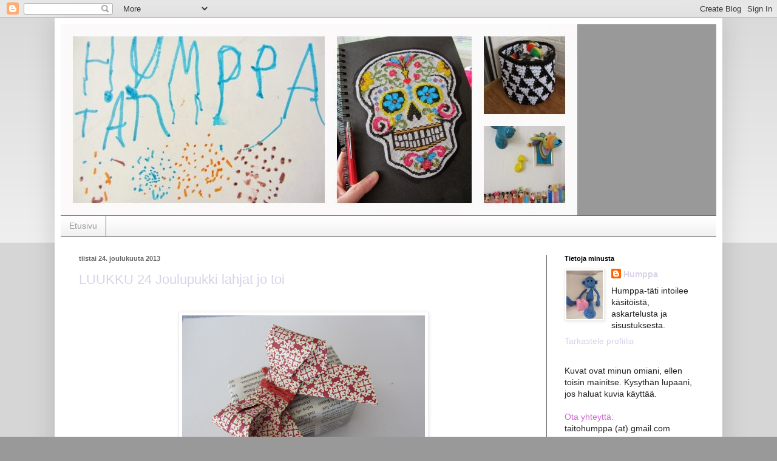

--- FILE ---
content_type: text/html; charset=UTF-8
request_url: https://humppatati.blogspot.com/2013/
body_size: 38005
content:
<!DOCTYPE html>
<html class='v2' dir='ltr' lang='fi'>
<head>
<link href='https://www.blogger.com/static/v1/widgets/335934321-css_bundle_v2.css' rel='stylesheet' type='text/css'/>
<meta content='width=1100' name='viewport'/>
<meta content='text/html; charset=UTF-8' http-equiv='Content-Type'/>
<meta content='blogger' name='generator'/>
<link href='https://humppatati.blogspot.com/favicon.ico' rel='icon' type='image/x-icon'/>
<link href='http://humppatati.blogspot.com/2013/' rel='canonical'/>
<link rel="alternate" type="application/atom+xml" title="Humppa-täti - Atom" href="https://humppatati.blogspot.com/feeds/posts/default" />
<link rel="alternate" type="application/rss+xml" title="Humppa-täti - RSS" href="https://humppatati.blogspot.com/feeds/posts/default?alt=rss" />
<link rel="service.post" type="application/atom+xml" title="Humppa-täti - Atom" href="https://www.blogger.com/feeds/3891526160685091947/posts/default" />
<!--Can't find substitution for tag [blog.ieCssRetrofitLinks]-->
<meta content='Käsitöitä ja sisustusta käsittelevä blogi.' name='description'/>
<meta content='http://humppatati.blogspot.com/2013/' property='og:url'/>
<meta content='Humppa-täti' property='og:title'/>
<meta content='Käsitöitä ja sisustusta käsittelevä blogi.' property='og:description'/>
<title>Humppa-täti: 2013</title>
<style type='text/css'>@font-face{font-family:'Walter Turncoat';font-style:normal;font-weight:400;font-display:swap;src:url(//fonts.gstatic.com/s/walterturncoat/v24/snfys0Gs98ln43n0d-14ULoToe6LZxecYZVfqA.woff2)format('woff2');unicode-range:U+0000-00FF,U+0131,U+0152-0153,U+02BB-02BC,U+02C6,U+02DA,U+02DC,U+0304,U+0308,U+0329,U+2000-206F,U+20AC,U+2122,U+2191,U+2193,U+2212,U+2215,U+FEFF,U+FFFD;}</style>
<style id='page-skin-1' type='text/css'><!--
/*
-----------------------------------------------
Blogger Template Style
Name:     Simple
Designer: Blogger
URL:      www.blogger.com
----------------------------------------------- */
/* Content
----------------------------------------------- */
body {
font: normal normal 14px 'Trebuchet MS', Trebuchet, sans-serif;
color: #222222;
background: #999999 none repeat scroll top left;
padding: 0 40px 40px 40px;
}
html body .region-inner {
min-width: 0;
max-width: 100%;
width: auto;
}
h2 {
font-size: 22px;
}
a:link {
text-decoration:none;
color: #d9d2e9;
}
a:visited {
text-decoration:none;
color: #888888;
}
a:hover {
text-decoration:underline;
color: #8e7cc3;
}
.body-fauxcolumn-outer .fauxcolumn-inner {
background: transparent url(https://resources.blogblog.com/blogblog/data/1kt/simple/body_gradient_tile_light.png) repeat scroll top left;
_background-image: none;
}
.body-fauxcolumn-outer .cap-top {
position: absolute;
z-index: 1;
height: 400px;
width: 100%;
}
.body-fauxcolumn-outer .cap-top .cap-left {
width: 100%;
background: transparent url(https://resources.blogblog.com/blogblog/data/1kt/simple/gradients_light.png) repeat-x scroll top left;
_background-image: none;
}
.content-outer {
-moz-box-shadow: 0 0 40px rgba(0, 0, 0, .15);
-webkit-box-shadow: 0 0 5px rgba(0, 0, 0, .15);
-goog-ms-box-shadow: 0 0 10px #333333;
box-shadow: 0 0 40px rgba(0, 0, 0, .15);
margin-bottom: 1px;
}
.content-inner {
padding: 10px 10px;
}
.content-inner {
background-color: #ffffff;
}
/* Header
----------------------------------------------- */
.header-outer {
background: #999999 none repeat-x scroll 0 -400px;
_background-image: none;
}
.Header h1 {
font: normal bold 80px Walter Turncoat;
color: #ffffff;
text-shadow: -1px -1px 1px rgba(0, 0, 0, .2);
}
.Header h1 a {
color: #ffffff;
}
.Header .description {
font-size: 140%;
color: #dd66bb;
}
.header-inner .Header .titlewrapper {
padding: 22px 30px;
}
.header-inner .Header .descriptionwrapper {
padding: 0 30px;
}
/* Tabs
----------------------------------------------- */
.tabs-inner .section:first-child {
border-top: 1px solid #666666;
}
.tabs-inner .section:first-child ul {
margin-top: -1px;
border-top: 1px solid #666666;
border-left: 0 solid #666666;
border-right: 0 solid #666666;
}
.tabs-inner .widget ul {
background: #eeeeee url(https://resources.blogblog.com/blogblog/data/1kt/simple/gradients_light.png) repeat-x scroll 0 -800px;
_background-image: none;
border-bottom: 1px solid #666666;
margin-top: 0;
margin-left: -30px;
margin-right: -30px;
}
.tabs-inner .widget li a {
display: inline-block;
padding: .6em 1em;
font: normal normal 14px 'Trebuchet MS', Trebuchet, sans-serif;
color: #999999;
border-left: 1px solid #ffffff;
border-right: 1px solid #666666;
}
.tabs-inner .widget li:first-child a {
border-left: none;
}
.tabs-inner .widget li.selected a, .tabs-inner .widget li a:hover {
color: #000000;
background-color: #eeeeee;
text-decoration: none;
}
/* Columns
----------------------------------------------- */
.main-outer {
border-top: 0 solid #666666;
}
.fauxcolumn-left-outer .fauxcolumn-inner {
border-right: 1px solid #666666;
}
.fauxcolumn-right-outer .fauxcolumn-inner {
border-left: 1px solid #666666;
}
/* Headings
----------------------------------------------- */
div.widget > h2,
div.widget h2.title {
margin: 0 0 1em 0;
font: normal bold 11px 'Trebuchet MS', Trebuchet, sans-serif;
color: #000000;
}
/* Widgets
----------------------------------------------- */
.widget .zippy {
color: #999999;
text-shadow: 2px 2px 1px rgba(0, 0, 0, .1);
}
.widget .popular-posts ul {
list-style: none;
}
/* Posts
----------------------------------------------- */
h2.date-header {
font: normal bold 11px Arial, Tahoma, Helvetica, FreeSans, sans-serif;
}
.date-header span {
background-color: transparent;
color: #666666;
padding: inherit;
letter-spacing: inherit;
margin: inherit;
}
.main-inner {
padding-top: 30px;
padding-bottom: 30px;
}
.main-inner .column-center-inner {
padding: 0 15px;
}
.main-inner .column-center-inner .section {
margin: 0 15px;
}
.post {
margin: 0 0 25px 0;
}
h3.post-title, .comments h4 {
font: normal normal 22px 'Trebuchet MS', Trebuchet, sans-serif;
margin: .75em 0 0;
}
.post-body {
font-size: 110%;
line-height: 1.4;
position: relative;
}
.post-body img, .post-body .tr-caption-container, .Profile img, .Image img,
.BlogList .item-thumbnail img {
padding: 2px;
background: #ffffff;
border: 1px solid #eeeeee;
-moz-box-shadow: 1px 1px 5px rgba(0, 0, 0, .1);
-webkit-box-shadow: 1px 1px 5px rgba(0, 0, 0, .1);
box-shadow: 1px 1px 5px rgba(0, 0, 0, .1);
}
.post-body img, .post-body .tr-caption-container {
padding: 5px;
}
.post-body .tr-caption-container {
color: #222222;
}
.post-body .tr-caption-container img {
padding: 0;
background: transparent;
border: none;
-moz-box-shadow: 0 0 0 rgba(0, 0, 0, .1);
-webkit-box-shadow: 0 0 0 rgba(0, 0, 0, .1);
box-shadow: 0 0 0 rgba(0, 0, 0, .1);
}
.post-header {
margin: 0 0 1.5em;
line-height: 1.6;
font-size: 90%;
}
.post-footer {
margin: 20px -2px 0;
padding: 5px 10px;
color: #666666;
background-color: #f9f9f9;
border-bottom: 1px solid #eeeeee;
line-height: 1.6;
font-size: 90%;
}
#comments .comment-author {
padding-top: 1.5em;
border-top: 1px solid #666666;
background-position: 0 1.5em;
}
#comments .comment-author:first-child {
padding-top: 0;
border-top: none;
}
.avatar-image-container {
margin: .2em 0 0;
}
#comments .avatar-image-container img {
border: 1px solid #eeeeee;
}
/* Comments
----------------------------------------------- */
.comments .comments-content .icon.blog-author {
background-repeat: no-repeat;
background-image: url([data-uri]);
}
.comments .comments-content .loadmore a {
border-top: 1px solid #999999;
border-bottom: 1px solid #999999;
}
.comments .comment-thread.inline-thread {
background-color: #f9f9f9;
}
.comments .continue {
border-top: 2px solid #999999;
}
/* Accents
---------------------------------------------- */
.section-columns td.columns-cell {
border-left: 1px solid #666666;
}
.blog-pager {
background: transparent none no-repeat scroll top center;
}
.blog-pager-older-link, .home-link,
.blog-pager-newer-link {
background-color: #ffffff;
padding: 5px;
}
.footer-outer {
border-top: 0 dashed #bbbbbb;
}
/* Mobile
----------------------------------------------- */
body.mobile  {
background-size: auto;
}
.mobile .body-fauxcolumn-outer {
background: transparent none repeat scroll top left;
}
.mobile .body-fauxcolumn-outer .cap-top {
background-size: 100% auto;
}
.mobile .content-outer {
-webkit-box-shadow: 0 0 3px rgba(0, 0, 0, .15);
box-shadow: 0 0 3px rgba(0, 0, 0, .15);
}
.mobile .tabs-inner .widget ul {
margin-left: 0;
margin-right: 0;
}
.mobile .post {
margin: 0;
}
.mobile .main-inner .column-center-inner .section {
margin: 0;
}
.mobile .date-header span {
padding: 0.1em 10px;
margin: 0 -10px;
}
.mobile h3.post-title {
margin: 0;
}
.mobile .blog-pager {
background: transparent none no-repeat scroll top center;
}
.mobile .footer-outer {
border-top: none;
}
.mobile .main-inner, .mobile .footer-inner {
background-color: #ffffff;
}
.mobile-index-contents {
color: #222222;
}
.mobile-link-button {
background-color: #d9d2e9;
}
.mobile-link-button a:link, .mobile-link-button a:visited {
color: #ffffff;
}
.mobile .tabs-inner .section:first-child {
border-top: none;
}
.mobile .tabs-inner .PageList .widget-content {
background-color: #eeeeee;
color: #000000;
border-top: 1px solid #666666;
border-bottom: 1px solid #666666;
}
.mobile .tabs-inner .PageList .widget-content .pagelist-arrow {
border-left: 1px solid #666666;
}

--></style>
<style id='template-skin-1' type='text/css'><!--
body {
min-width: 1100px;
}
.content-outer, .content-fauxcolumn-outer, .region-inner {
min-width: 1100px;
max-width: 1100px;
_width: 1100px;
}
.main-inner .columns {
padding-left: 0;
padding-right: 280px;
}
.main-inner .fauxcolumn-center-outer {
left: 0;
right: 280px;
/* IE6 does not respect left and right together */
_width: expression(this.parentNode.offsetWidth -
parseInt("0") -
parseInt("280px") + 'px');
}
.main-inner .fauxcolumn-left-outer {
width: 0;
}
.main-inner .fauxcolumn-right-outer {
width: 280px;
}
.main-inner .column-left-outer {
width: 0;
right: 100%;
margin-left: -0;
}
.main-inner .column-right-outer {
width: 280px;
margin-right: -280px;
}
#layout {
min-width: 0;
}
#layout .content-outer {
min-width: 0;
width: 800px;
}
#layout .region-inner {
min-width: 0;
width: auto;
}
body#layout div.add_widget {
padding: 8px;
}
body#layout div.add_widget a {
margin-left: 32px;
}
--></style>
<link href='https://www.blogger.com/dyn-css/authorization.css?targetBlogID=3891526160685091947&amp;zx=ce377a42-f4a8-44d5-815f-a87f6d37288a' media='none' onload='if(media!=&#39;all&#39;)media=&#39;all&#39;' rel='stylesheet'/><noscript><link href='https://www.blogger.com/dyn-css/authorization.css?targetBlogID=3891526160685091947&amp;zx=ce377a42-f4a8-44d5-815f-a87f6d37288a' rel='stylesheet'/></noscript>
<meta name='google-adsense-platform-account' content='ca-host-pub-1556223355139109'/>
<meta name='google-adsense-platform-domain' content='blogspot.com'/>

<!-- data-ad-client=ca-pub-8480706584998940 -->

</head>
<body class='loading variant-pale'>
<div class='navbar section' id='navbar' name='Navigointipalkki'><div class='widget Navbar' data-version='1' id='Navbar1'><script type="text/javascript">
    function setAttributeOnload(object, attribute, val) {
      if(window.addEventListener) {
        window.addEventListener('load',
          function(){ object[attribute] = val; }, false);
      } else {
        window.attachEvent('onload', function(){ object[attribute] = val; });
      }
    }
  </script>
<div id="navbar-iframe-container"></div>
<script type="text/javascript" src="https://apis.google.com/js/platform.js"></script>
<script type="text/javascript">
      gapi.load("gapi.iframes:gapi.iframes.style.bubble", function() {
        if (gapi.iframes && gapi.iframes.getContext) {
          gapi.iframes.getContext().openChild({
              url: 'https://www.blogger.com/navbar/3891526160685091947?origin\x3dhttps://humppatati.blogspot.com',
              where: document.getElementById("navbar-iframe-container"),
              id: "navbar-iframe"
          });
        }
      });
    </script><script type="text/javascript">
(function() {
var script = document.createElement('script');
script.type = 'text/javascript';
script.src = '//pagead2.googlesyndication.com/pagead/js/google_top_exp.js';
var head = document.getElementsByTagName('head')[0];
if (head) {
head.appendChild(script);
}})();
</script>
</div></div>
<div class='body-fauxcolumns'>
<div class='fauxcolumn-outer body-fauxcolumn-outer'>
<div class='cap-top'>
<div class='cap-left'></div>
<div class='cap-right'></div>
</div>
<div class='fauxborder-left'>
<div class='fauxborder-right'></div>
<div class='fauxcolumn-inner'>
</div>
</div>
<div class='cap-bottom'>
<div class='cap-left'></div>
<div class='cap-right'></div>
</div>
</div>
</div>
<div class='content'>
<div class='content-fauxcolumns'>
<div class='fauxcolumn-outer content-fauxcolumn-outer'>
<div class='cap-top'>
<div class='cap-left'></div>
<div class='cap-right'></div>
</div>
<div class='fauxborder-left'>
<div class='fauxborder-right'></div>
<div class='fauxcolumn-inner'>
</div>
</div>
<div class='cap-bottom'>
<div class='cap-left'></div>
<div class='cap-right'></div>
</div>
</div>
</div>
<div class='content-outer'>
<div class='content-cap-top cap-top'>
<div class='cap-left'></div>
<div class='cap-right'></div>
</div>
<div class='fauxborder-left content-fauxborder-left'>
<div class='fauxborder-right content-fauxborder-right'></div>
<div class='content-inner'>
<header>
<div class='header-outer'>
<div class='header-cap-top cap-top'>
<div class='cap-left'></div>
<div class='cap-right'></div>
</div>
<div class='fauxborder-left header-fauxborder-left'>
<div class='fauxborder-right header-fauxborder-right'></div>
<div class='region-inner header-inner'>
<div class='header section' id='header' name='Otsikko'><div class='widget Header' data-version='1' id='Header1'>
<div id='header-inner'>
<a href='https://humppatati.blogspot.com/' style='display: block'>
<img alt='Humppa-täti' height='315px; ' id='Header1_headerimg' src='https://blogger.googleusercontent.com/img/b/R29vZ2xl/AVvXsEgvA0_eYwlXkpYhkR21uy9LnVdEV-kyyY7OTlT1WpGJo27up91z0TKxdP0H8VqN4rTJxG_xaTHd6c_-rc22mMELj4oDHTTyRTgCbH8oGOmNHBTCLLbFBcI-bfBJlIU3FoKJcvqjZy4SXQ8/s1600/PicMonkey+kansi.jpg' style='display: block' width='851px; '/>
</a>
</div>
</div></div>
</div>
</div>
<div class='header-cap-bottom cap-bottom'>
<div class='cap-left'></div>
<div class='cap-right'></div>
</div>
</div>
</header>
<div class='tabs-outer'>
<div class='tabs-cap-top cap-top'>
<div class='cap-left'></div>
<div class='cap-right'></div>
</div>
<div class='fauxborder-left tabs-fauxborder-left'>
<div class='fauxborder-right tabs-fauxborder-right'></div>
<div class='region-inner tabs-inner'>
<div class='tabs section' id='crosscol' name='Kaikki sarakkeet'><div class='widget PageList' data-version='1' id='PageList1'>
<h2>Sivut</h2>
<div class='widget-content'>
<ul>
<li>
<a href='https://humppatati.blogspot.com/'>Etusivu</a>
</li>
</ul>
<div class='clear'></div>
</div>
</div></div>
<div class='tabs no-items section' id='crosscol-overflow' name='Cross-Column 2'></div>
</div>
</div>
<div class='tabs-cap-bottom cap-bottom'>
<div class='cap-left'></div>
<div class='cap-right'></div>
</div>
</div>
<div class='main-outer'>
<div class='main-cap-top cap-top'>
<div class='cap-left'></div>
<div class='cap-right'></div>
</div>
<div class='fauxborder-left main-fauxborder-left'>
<div class='fauxborder-right main-fauxborder-right'></div>
<div class='region-inner main-inner'>
<div class='columns fauxcolumns'>
<div class='fauxcolumn-outer fauxcolumn-center-outer'>
<div class='cap-top'>
<div class='cap-left'></div>
<div class='cap-right'></div>
</div>
<div class='fauxborder-left'>
<div class='fauxborder-right'></div>
<div class='fauxcolumn-inner'>
</div>
</div>
<div class='cap-bottom'>
<div class='cap-left'></div>
<div class='cap-right'></div>
</div>
</div>
<div class='fauxcolumn-outer fauxcolumn-left-outer'>
<div class='cap-top'>
<div class='cap-left'></div>
<div class='cap-right'></div>
</div>
<div class='fauxborder-left'>
<div class='fauxborder-right'></div>
<div class='fauxcolumn-inner'>
</div>
</div>
<div class='cap-bottom'>
<div class='cap-left'></div>
<div class='cap-right'></div>
</div>
</div>
<div class='fauxcolumn-outer fauxcolumn-right-outer'>
<div class='cap-top'>
<div class='cap-left'></div>
<div class='cap-right'></div>
</div>
<div class='fauxborder-left'>
<div class='fauxborder-right'></div>
<div class='fauxcolumn-inner'>
</div>
</div>
<div class='cap-bottom'>
<div class='cap-left'></div>
<div class='cap-right'></div>
</div>
</div>
<!-- corrects IE6 width calculation -->
<div class='columns-inner'>
<div class='column-center-outer'>
<div class='column-center-inner'>
<div class='main section' id='main' name='Ensisijainen'><div class='widget Blog' data-version='1' id='Blog1'>
<div class='blog-posts hfeed'>

          <div class="date-outer">
        
<h2 class='date-header'><span>tiistai 24. joulukuuta 2013</span></h2>

          <div class="date-posts">
        
<div class='post-outer'>
<div class='post hentry uncustomized-post-template' itemprop='blogPost' itemscope='itemscope' itemtype='http://schema.org/BlogPosting'>
<meta content='https://blogger.googleusercontent.com/img/b/R29vZ2xl/AVvXsEhrkMTZdpT87L883PGOK3K7cbtHa_26ancBB1o017dVIV6Qa_Tggd85buXt5Si6mkUC0enf7GQedaP1UipzM-ob2bpSs0UQoOKF9THdF51-U-9fEGN0VQO5jCT_9jOG8d_BMEcXI5WsE0I/s1600/020.JPG' itemprop='image_url'/>
<meta content='3891526160685091947' itemprop='blogId'/>
<meta content='5666078486382200241' itemprop='postId'/>
<a name='5666078486382200241'></a>
<h3 class='post-title entry-title' itemprop='name'>
<a href='https://humppatati.blogspot.com/2013/12/luukku-24-joulupukki-lahjat-jo-toi.html'>LUUKKU 24 Joulupukki lahjat jo toi</a>
</h3>
<div class='post-header'>
<div class='post-header-line-1'></div>
</div>
<div class='post-body entry-content' id='post-body-5666078486382200241' itemprop='articleBody'>
<br />
<div class="separator" style="clear: both; text-align: center;">
<a href="https://blogger.googleusercontent.com/img/b/R29vZ2xl/AVvXsEhrkMTZdpT87L883PGOK3K7cbtHa_26ancBB1o017dVIV6Qa_Tggd85buXt5Si6mkUC0enf7GQedaP1UipzM-ob2bpSs0UQoOKF9THdF51-U-9fEGN0VQO5jCT_9jOG8d_BMEcXI5WsE0I/s1600/020.JPG" imageanchor="1" style="margin-left: 1em; margin-right: 1em;"><img border="0" height="300" src="https://blogger.googleusercontent.com/img/b/R29vZ2xl/AVvXsEhrkMTZdpT87L883PGOK3K7cbtHa_26ancBB1o017dVIV6Qa_Tggd85buXt5Si6mkUC0enf7GQedaP1UipzM-ob2bpSs0UQoOKF9THdF51-U-9fEGN0VQO5jCT_9jOG8d_BMEcXI5WsE0I/s1600/020.JPG" width="400" /></a></div>
<div class="separator" style="clear: both; text-align: center;">
<a href="https://blogger.googleusercontent.com/img/b/R29vZ2xl/AVvXsEgKkryAfXLoeFxMg_Evptz5I6L6WXYFz0eGIivYFTkDH97lTKIj4r0pq6ieSWzrM7sXVdhw50d_IyCSGoviYedNANuxkJ6chSn_E8O1p2YrvljFn_-BLEyLUBosPyPN_wAp2TnxBiZeRrI/s1600/021.JPG" imageanchor="1" style="margin-left: 1em; margin-right: 1em;"><img border="0" height="300" src="https://blogger.googleusercontent.com/img/b/R29vZ2xl/AVvXsEgKkryAfXLoeFxMg_Evptz5I6L6WXYFz0eGIivYFTkDH97lTKIj4r0pq6ieSWzrM7sXVdhw50d_IyCSGoviYedNANuxkJ6chSn_E8O1p2YrvljFn_-BLEyLUBosPyPN_wAp2TnxBiZeRrI/s1600/021.JPG" width="400" /></a></div>
<br />
<span style="font-family: &quot;Courier New&quot;,Courier,monospace;">Joulupukin apurien kaikki lahjahankinnat ja itse tehdyt lahjat ovat valmiina, mutta lahjapaperit ja narut ovat jääneet kauppaan...mikä avuksi? Ei hätää, löytyykö sinulta sanomalehtiä, lankaa ja kenties väripaperia? Näillä saa ainakin pikkuisen pikapaketin käärittyä. Rusetin ohje <a href="http://www.origami-instructions.com/origami-bow.html" target="_blank">täältä</a>.</span><br />
<br />
<span style="font-family: &quot;Courier New&quot;,Courier,monospace;">Tämän viimeisen vinkin myötä vetäydymme täältä ansaitulle joulutauolle. Toivottavasti joulukalenterista on ollut iloa ja hyötyä. <span style="color: red;"><b>&nbsp;</b></span></span><br />
<br />
<span style="font-family: &quot;Courier New&quot;,Courier,monospace;"><span style="color: red;"><b>Tunnelmakappale:</b><span style="color: black;"> Laura Voutilainen - Joulupukki suukon sai</span></span></span><br />
<br />
<span style="font-family: &quot;Courier New&quot;,Courier,monospace;"><span style="color: red;"><span style="color: black;">Youtubesta: <a href="//www.youtube.com/watch?v=ChzTDbH-5GA">http://www.youtube.com/watch?v=ChzTDbH-5GA</a></span><b> </b></span></span><br />
<br />
<span style="font-family: &quot;Courier New&quot;,Courier,monospace; font-size: large;"><span style="color: red;"><b>Oikein rentouttavaa joulunaikaa teille kaikille!</b></span></span><br />
<br />
<br />
<a href="https://blogger.googleusercontent.com/img/b/R29vZ2xl/AVvXsEjzF8ztvbYJdSnfSsGhuJNJWXOLFKYIpK4793cUPyZ4iDb-wFqoPKlHsGbpwF_FsT-GfdAO_AYk2oK3lSrrgSEvgeM5CDsilEppOVFjfto_f9TizVaPpHbKWhsONqbwEsJFDsRd8aURA_0/s1600/011.JPG" imageanchor="1" style="clear: right; float: right; margin-bottom: 1em; margin-left: 1em;"><img border="0" height="224" src="https://blogger.googleusercontent.com/img/b/R29vZ2xl/AVvXsEjzF8ztvbYJdSnfSsGhuJNJWXOLFKYIpK4793cUPyZ4iDb-wFqoPKlHsGbpwF_FsT-GfdAO_AYk2oK3lSrrgSEvgeM5CDsilEppOVFjfto_f9TizVaPpHbKWhsONqbwEsJFDsRd8aURA_0/s1600/011.JPG" width="640" /></a><span style="font-family: &quot;Courier New&quot;,Courier,monospace;"><span style="color: red;"><b>&nbsp;</b></span></span>
<div style='clear: both;'></div>
</div>
<div class='post-footer'>
<div class='post-footer-line post-footer-line-1'>
<span class='post-author vcard'>
Lähettänyt
<span class='fn' itemprop='author' itemscope='itemscope' itemtype='http://schema.org/Person'>
<meta content='https://www.blogger.com/profile/11708821434381894763' itemprop='url'/>
<a class='g-profile' href='https://www.blogger.com/profile/11708821434381894763' rel='author' title='author profile'>
<span itemprop='name'>Humppa</span>
</a>
</span>
</span>
<span class='post-timestamp'>
klo
<meta content='http://humppatati.blogspot.com/2013/12/luukku-24-joulupukki-lahjat-jo-toi.html' itemprop='url'/>
<a class='timestamp-link' href='https://humppatati.blogspot.com/2013/12/luukku-24-joulupukki-lahjat-jo-toi.html' rel='bookmark' title='permanent link'><abbr class='published' itemprop='datePublished' title='2013-12-24T01:00:00+02:00'>1.00</abbr></a>
</span>
<span class='post-comment-link'>
<a class='comment-link' href='https://humppatati.blogspot.com/2013/12/luukku-24-joulupukki-lahjat-jo-toi.html#comment-form' onclick=''>
Ei kommentteja:
  </a>
</span>
<span class='post-icons'>
<span class='item-control blog-admin pid-996311220'>
<a href='https://www.blogger.com/post-edit.g?blogID=3891526160685091947&postID=5666078486382200241&from=pencil' title='Muokkaa tekstiä'>
<img alt='' class='icon-action' height='18' src='https://resources.blogblog.com/img/icon18_edit_allbkg.gif' width='18'/>
</a>
</span>
</span>
<div class='post-share-buttons goog-inline-block'>
<a class='goog-inline-block share-button sb-email' href='https://www.blogger.com/share-post.g?blogID=3891526160685091947&postID=5666078486382200241&target=email' target='_blank' title='Kohteen lähettäminen sähköpostitse'><span class='share-button-link-text'>Kohteen lähettäminen sähköpostitse</span></a><a class='goog-inline-block share-button sb-blog' href='https://www.blogger.com/share-post.g?blogID=3891526160685091947&postID=5666078486382200241&target=blog' onclick='window.open(this.href, "_blank", "height=270,width=475"); return false;' target='_blank' title='Bloggaa tästä!'><span class='share-button-link-text'>Bloggaa tästä!</span></a><a class='goog-inline-block share-button sb-twitter' href='https://www.blogger.com/share-post.g?blogID=3891526160685091947&postID=5666078486382200241&target=twitter' target='_blank' title='Jaa X:ssä'><span class='share-button-link-text'>Jaa X:ssä</span></a><a class='goog-inline-block share-button sb-facebook' href='https://www.blogger.com/share-post.g?blogID=3891526160685091947&postID=5666078486382200241&target=facebook' onclick='window.open(this.href, "_blank", "height=430,width=640"); return false;' target='_blank' title='Jaa Facebookiin'><span class='share-button-link-text'>Jaa Facebookiin</span></a><a class='goog-inline-block share-button sb-pinterest' href='https://www.blogger.com/share-post.g?blogID=3891526160685091947&postID=5666078486382200241&target=pinterest' target='_blank' title='Jaa Pinterestiin'><span class='share-button-link-text'>Jaa Pinterestiin</span></a>
</div>
</div>
<div class='post-footer-line post-footer-line-2'>
<span class='post-labels'>
Tunnisteet:
<a href='https://humppatati.blogspot.com/search/label/joulu' rel='tag'>joulu</a>,
<a href='https://humppatati.blogspot.com/search/label/joulukalenteri' rel='tag'>joulukalenteri</a>,
<a href='https://humppatati.blogspot.com/search/label/lahja' rel='tag'>lahja</a>,
<a href='https://humppatati.blogspot.com/search/label/origami' rel='tag'>origami</a>
</span>
</div>
<div class='post-footer-line post-footer-line-3'>
<span class='post-location'>
</span>
</div>
</div>
</div>
</div>

          </div></div>
        

          <div class="date-outer">
        
<h2 class='date-header'><span>maanantai 23. joulukuuta 2013</span></h2>

          <div class="date-posts">
        
<div class='post-outer'>
<div class='post hentry uncustomized-post-template' itemprop='blogPost' itemscope='itemscope' itemtype='http://schema.org/BlogPosting'>
<meta content='https://blogger.googleusercontent.com/img/b/R29vZ2xl/AVvXsEhP-JXFqk195QSxuDn0GO9KamEcWFh4tOi_KdBRtPWB_ThsZAzSt8sYUkReclWPbl6pFkwX1UMUYTJuuZnQ3E2BMV7Z4wHQDW85Y3EEmJiujH7vuOzC0DcCu-1fDHi7ffCP71spA7TVfzs/s1600/014.JPG' itemprop='image_url'/>
<meta content='3891526160685091947' itemprop='blogId'/>
<meta content='4705572427338040579' itemprop='postId'/>
<a name='4705572427338040579'></a>
<h3 class='post-title entry-title' itemprop='name'>
<a href='https://humppatati.blogspot.com/2013/12/luukku-23-ja-tahtipolku-kaus-vie.html'>LUUKKU 23 ja tähtipolku kaus vie</a>
</h3>
<div class='post-header'>
<div class='post-header-line-1'></div>
</div>
<div class='post-body entry-content' id='post-body-4705572427338040579' itemprop='articleBody'>
<br />
<div style="clear: right; float: right; margin-bottom: 1em; margin-left: 1em;">
<br /></div>
<br />
<div class="separator" style="clear: both; text-align: center;">
<a href="https://blogger.googleusercontent.com/img/b/R29vZ2xl/AVvXsEhP-JXFqk195QSxuDn0GO9KamEcWFh4tOi_KdBRtPWB_ThsZAzSt8sYUkReclWPbl6pFkwX1UMUYTJuuZnQ3E2BMV7Z4wHQDW85Y3EEmJiujH7vuOzC0DcCu-1fDHi7ffCP71spA7TVfzs/s1600/014.JPG" imageanchor="1" style="margin-left: 1em; margin-right: 1em;"><img border="0" height="400" src="https://blogger.googleusercontent.com/img/b/R29vZ2xl/AVvXsEhP-JXFqk195QSxuDn0GO9KamEcWFh4tOi_KdBRtPWB_ThsZAzSt8sYUkReclWPbl6pFkwX1UMUYTJuuZnQ3E2BMV7Z4wHQDW85Y3EEmJiujH7vuOzC0DcCu-1fDHi7ffCP71spA7TVfzs/s1600/014.JPG" width="300" /></a></div>
<span style="font-family: &quot;Courier New&quot;,Courier,monospace;"> </span><br />
<br />
<div class="separator" style="clear: both; text-align: center;">
<span style="font-family: &quot;Courier New&quot;,Courier,monospace;"><a href="https://blogger.googleusercontent.com/img/b/R29vZ2xl/AVvXsEiAEJ8ED7pIgWww1KHlnoBRDg2Fede72scXEl3czBU8z5cTmlcpp_VM_8x4rUDYZKFkJV18o9GrWbkI-BL2ey5Rg6tIJlzcmniDkyKQp1x9Bxnv9eeWgXGIDJ_J8yHXuKAeql5kF3kRJ6U/s1600/018.JPG" imageanchor="1" style="margin-left: 1em; margin-right: 1em;"><img border="0" height="400" src="https://blogger.googleusercontent.com/img/b/R29vZ2xl/AVvXsEiAEJ8ED7pIgWww1KHlnoBRDg2Fede72scXEl3czBU8z5cTmlcpp_VM_8x4rUDYZKFkJV18o9GrWbkI-BL2ey5Rg6tIJlzcmniDkyKQp1x9Bxnv9eeWgXGIDJ_J8yHXuKAeql5kF3kRJ6U/s1600/018.JPG" width="300" /></a></span></div>
<br />
<span style="font-family: &quot;Courier New&quot;,Courier,monospace;"></span><br />
<span style="font-family: &quot;Courier New&quot;,Courier,monospace;"></span><br />
<span style="font-family: &quot;Courier New&quot;,Courier,monospace;"></span><br />
<span style="font-family: &quot;Courier New&quot;,Courier,monospace;"></span><br />
<span style="font-family: &quot;Courier New&quot;,Courier,monospace;"></span><br />
<span style="font-family: &quot;Courier New&quot;,Courier,monospace;">Moneen epäonnistuneeseen ostokseen on aina hyvä todeta: "Kun halvalla sai". Tällä pipolla on ehkä enemmän huumoriarvoa, kuin käyttöarvoa, mutta katsotaan miten lahjan saaja reagoi.. Pipo on neulottu Isoveli-langasta (jonka muuten sai halvalla messuilta) ja tupsu on seiskaveikan valkoista lankaa. Vinkkinä: Tavallisen peruspipon ohje löytyy isoveli-langan vyötteestä. Ja miten tuo tähtipolku kauas vie liittyy tähän? No, pipohan on Sulo Vilenin pipo Tankki täyteen sarjasta, joka kertoo huoltamosta, jossa ei uuden ohikulkutien vuoksi enää käy juurikaan asiakkaita [okei aika löyhä aasinsilta :)]&nbsp;</span><span style="font-family: &quot;Courier New&quot;,Courier,monospace;"><span style="color: red;"><b> </b></span></span><br />
<span style="font-family: &quot;Courier New&quot;,Courier,monospace;"><span style="color: red;"><b><br /></b></span></span>
<br />
<div class="separator" style="clear: both; text-align: center;">
<a href="[data-uri]" imageanchor="1" style="margin-left: 1em; margin-right: 1em;"><img border="0" class="rg_i" data-sz="f" height="169" name="ODPDKAsHEdLgzM:" src="[data-uri]" style="height: 146px; margin-top: 0px; width: 344px;" width="400" /></a></div>
<span style="font-family: &quot;Courier New&quot;,Courier,monospace;"><span style="color: red;"><b><br /></b></span></span>
<span style="font-family: &quot;Courier New&quot;,Courier,monospace;"><span style="color: red;"><b>Tunnelmakappale: </b><span style="color: black;">Samuli Edelmann - Avaruus</span></span></span><br />
<br />
<span style="font-family: &quot;Courier New&quot;,Courier,monospace;"><span style="color: red;"><span style="color: black;"><span style="font-family: &quot;Courier New&quot;,Courier,monospace;"><span style="color: red;"><span style="color: black;">Youtubesta: <a href="//www.youtube.com/watch?v=UFaiyDgPQMk">http://www.youtube.com/watch?v=UFaiyDgPQMk</a>&nbsp;</span></span></span> </span></span></span><br />
<br />
<a href="https://blogger.googleusercontent.com/img/b/R29vZ2xl/AVvXsEjzF8ztvbYJdSnfSsGhuJNJWXOLFKYIpK4793cUPyZ4iDb-wFqoPKlHsGbpwF_FsT-GfdAO_AYk2oK3lSrrgSEvgeM5CDsilEppOVFjfto_f9TizVaPpHbKWhsONqbwEsJFDsRd8aURA_0/s1600/011.JPG" imageanchor="1" style="clear: left; float: left; margin-bottom: 1em; margin-right: 1em;"><img border="0" height="224" src="https://blogger.googleusercontent.com/img/b/R29vZ2xl/AVvXsEjzF8ztvbYJdSnfSsGhuJNJWXOLFKYIpK4793cUPyZ4iDb-wFqoPKlHsGbpwF_FsT-GfdAO_AYk2oK3lSrrgSEvgeM5CDsilEppOVFjfto_f9TizVaPpHbKWhsONqbwEsJFDsRd8aURA_0/s1600/011.JPG" width="640" /></a><span style="font-family: &quot;Courier New&quot;,Courier,monospace;"><span style="color: red;"><span style="color: black;"></span></span></span> 
<div style='clear: both;'></div>
</div>
<div class='post-footer'>
<div class='post-footer-line post-footer-line-1'>
<span class='post-author vcard'>
Lähettänyt
<span class='fn' itemprop='author' itemscope='itemscope' itemtype='http://schema.org/Person'>
<meta content='https://www.blogger.com/profile/11708821434381894763' itemprop='url'/>
<a class='g-profile' href='https://www.blogger.com/profile/11708821434381894763' rel='author' title='author profile'>
<span itemprop='name'>Humppa</span>
</a>
</span>
</span>
<span class='post-timestamp'>
klo
<meta content='http://humppatati.blogspot.com/2013/12/luukku-23-ja-tahtipolku-kaus-vie.html' itemprop='url'/>
<a class='timestamp-link' href='https://humppatati.blogspot.com/2013/12/luukku-23-ja-tahtipolku-kaus-vie.html' rel='bookmark' title='permanent link'><abbr class='published' itemprop='datePublished' title='2013-12-23T01:00:00+02:00'>1.00</abbr></a>
</span>
<span class='post-comment-link'>
<a class='comment-link' href='https://humppatati.blogspot.com/2013/12/luukku-23-ja-tahtipolku-kaus-vie.html#comment-form' onclick=''>
Ei kommentteja:
  </a>
</span>
<span class='post-icons'>
<span class='item-control blog-admin pid-996311220'>
<a href='https://www.blogger.com/post-edit.g?blogID=3891526160685091947&postID=4705572427338040579&from=pencil' title='Muokkaa tekstiä'>
<img alt='' class='icon-action' height='18' src='https://resources.blogblog.com/img/icon18_edit_allbkg.gif' width='18'/>
</a>
</span>
</span>
<div class='post-share-buttons goog-inline-block'>
<a class='goog-inline-block share-button sb-email' href='https://www.blogger.com/share-post.g?blogID=3891526160685091947&postID=4705572427338040579&target=email' target='_blank' title='Kohteen lähettäminen sähköpostitse'><span class='share-button-link-text'>Kohteen lähettäminen sähköpostitse</span></a><a class='goog-inline-block share-button sb-blog' href='https://www.blogger.com/share-post.g?blogID=3891526160685091947&postID=4705572427338040579&target=blog' onclick='window.open(this.href, "_blank", "height=270,width=475"); return false;' target='_blank' title='Bloggaa tästä!'><span class='share-button-link-text'>Bloggaa tästä!</span></a><a class='goog-inline-block share-button sb-twitter' href='https://www.blogger.com/share-post.g?blogID=3891526160685091947&postID=4705572427338040579&target=twitter' target='_blank' title='Jaa X:ssä'><span class='share-button-link-text'>Jaa X:ssä</span></a><a class='goog-inline-block share-button sb-facebook' href='https://www.blogger.com/share-post.g?blogID=3891526160685091947&postID=4705572427338040579&target=facebook' onclick='window.open(this.href, "_blank", "height=430,width=640"); return false;' target='_blank' title='Jaa Facebookiin'><span class='share-button-link-text'>Jaa Facebookiin</span></a><a class='goog-inline-block share-button sb-pinterest' href='https://www.blogger.com/share-post.g?blogID=3891526160685091947&postID=4705572427338040579&target=pinterest' target='_blank' title='Jaa Pinterestiin'><span class='share-button-link-text'>Jaa Pinterestiin</span></a>
</div>
</div>
<div class='post-footer-line post-footer-line-2'>
<span class='post-labels'>
Tunnisteet:
<a href='https://humppatati.blogspot.com/search/label/joulukalenteri' rel='tag'>joulukalenteri</a>,
<a href='https://humppatati.blogspot.com/search/label/neulonta' rel='tag'>neulonta</a>
</span>
</div>
<div class='post-footer-line post-footer-line-3'>
<span class='post-location'>
</span>
</div>
</div>
</div>
</div>

          </div></div>
        

          <div class="date-outer">
        
<h2 class='date-header'><span>sunnuntai 22. joulukuuta 2013</span></h2>

          <div class="date-posts">
        
<div class='post-outer'>
<div class='post hentry uncustomized-post-template' itemprop='blogPost' itemscope='itemscope' itemtype='http://schema.org/BlogPosting'>
<meta content='https://blogger.googleusercontent.com/img/b/R29vZ2xl/AVvXsEjFtNaGW7VlD-uibMFs4vVYJk2qEpgmSVe8bf42FW-ymPCJNUjvdJ2WwXNGibnOvtCzbaufpxKBZJJJjIzPrJq6X_0xQSnvyB59taV8JI_qBXfjmPpKf0OglXvvmhYtfkpaf4KvRdALDm8/s1600/027.JPG' itemprop='image_url'/>
<meta content='3891526160685091947' itemprop='blogId'/>
<meta content='7590256147392540355' itemprop='postId'/>
<a name='7590256147392540355'></a>
<h3 class='post-title entry-title' itemprop='name'>
<a href='https://humppatati.blogspot.com/2013/12/luukku-22-kaneli-neilikka-kaikki-kuin.html'>LUUKKU 22 kaneli, neilikka kaikki kuin aina ennenkin</a>
</h3>
<div class='post-header'>
<div class='post-header-line-1'></div>
</div>
<div class='post-body entry-content' id='post-body-7590256147392540355' itemprop='articleBody'>
<br />
<div class="separator" style="clear: both; text-align: center;">
<a href="https://blogger.googleusercontent.com/img/b/R29vZ2xl/AVvXsEjFtNaGW7VlD-uibMFs4vVYJk2qEpgmSVe8bf42FW-ymPCJNUjvdJ2WwXNGibnOvtCzbaufpxKBZJJJjIzPrJq6X_0xQSnvyB59taV8JI_qBXfjmPpKf0OglXvvmhYtfkpaf4KvRdALDm8/s1600/027.JPG" imageanchor="1" style="margin-left: 1em; margin-right: 1em;"><img border="0" height="300" src="https://blogger.googleusercontent.com/img/b/R29vZ2xl/AVvXsEjFtNaGW7VlD-uibMFs4vVYJk2qEpgmSVe8bf42FW-ymPCJNUjvdJ2WwXNGibnOvtCzbaufpxKBZJJJjIzPrJq6X_0xQSnvyB59taV8JI_qBXfjmPpKf0OglXvvmhYtfkpaf4KvRdALDm8/s1600/027.JPG" width="400" /></a></div>
<br />
<div class="separator" style="clear: both; text-align: center;">
<a href="https://blogger.googleusercontent.com/img/b/R29vZ2xl/AVvXsEjR-4GyhO-7qyMRHbwrADIxjqRcJxJbdNFc9xjbb2JqTFRSR-fVxN74zVid0JETwKjcvrlJPEV1UbgaDpZIME949_3V3WDS8mCxCmaB_4POupRF24h3FyG7AlkQBR6SecoEH_QoxPP4728/s1600/032.JPG" imageanchor="1" style="margin-left: 1em; margin-right: 1em;"><img border="0" height="300" src="https://blogger.googleusercontent.com/img/b/R29vZ2xl/AVvXsEjR-4GyhO-7qyMRHbwrADIxjqRcJxJbdNFc9xjbb2JqTFRSR-fVxN74zVid0JETwKjcvrlJPEV1UbgaDpZIME949_3V3WDS8mCxCmaB_4POupRF24h3FyG7AlkQBR6SecoEH_QoxPP4728/s1600/032.JPG" width="400" /></a></div>
<br />
<div class="separator" style="clear: both; text-align: center;">
<a href="https://blogger.googleusercontent.com/img/b/R29vZ2xl/AVvXsEjGWmcTYsGn9kIR6PFGo5aOHLpPmzndKDEGJQwN5jwtrkBg9igCBPLCMpUHp2fwD9xW1zFsORrun17sFTwnqP7bI6oFDyPbN9Q8sk8JPZHHcPQOfGylAK-Kidy7aqPmG2Wm-AwkXk0BDM0/s1600/034.JPG" imageanchor="1" style="margin-left: 1em; margin-right: 1em;"><img border="0" height="300" src="https://blogger.googleusercontent.com/img/b/R29vZ2xl/AVvXsEjGWmcTYsGn9kIR6PFGo5aOHLpPmzndKDEGJQwN5jwtrkBg9igCBPLCMpUHp2fwD9xW1zFsORrun17sFTwnqP7bI6oFDyPbN9Q8sk8JPZHHcPQOfGylAK-Kidy7aqPmG2Wm-AwkXk0BDM0/s1600/034.JPG" width="400" /></a></div>
<br />
<div class="separator" style="clear: both; text-align: center;">
<a href="https://blogger.googleusercontent.com/img/b/R29vZ2xl/AVvXsEgqvoFsm9WE7UV0zq9asHytSw5OmSyiHk-67hxyeVYMRwqDzVZSIQ8qydIj625Hdwljg8N-z4i5ToknJL6U6O_YuPHsWZ3duARiPlkTBSxMFuOXzGR7YnQ0sVPqpuZ7yWCoGUxF6x5sT0Q/s1600/024.JPG" imageanchor="1" style="margin-left: 1em; margin-right: 1em;"><img border="0" height="400" src="https://blogger.googleusercontent.com/img/b/R29vZ2xl/AVvXsEgqvoFsm9WE7UV0zq9asHytSw5OmSyiHk-67hxyeVYMRwqDzVZSIQ8qydIj625Hdwljg8N-z4i5ToknJL6U6O_YuPHsWZ3duARiPlkTBSxMFuOXzGR7YnQ0sVPqpuZ7yWCoGUxF6x5sT0Q/s1600/024.JPG" width="300" /></a></div>
<br />
<div class="separator" style="clear: both; text-align: center;">
<a href="https://blogger.googleusercontent.com/img/b/R29vZ2xl/AVvXsEjOcKqgIoPysjdBtEFM8PH9bA6MiHkzbNHJLgBWWm-5jmwXUOsyxIXR_G9n2VX49AFqDHB5AjdOpkXz_GDAeIaKJRhS_x31G9gFyJQ9LGN-jpnw7K3BaUYSX_Jhilzvrps-vFPsZjgDjSc/s1600/033.JPG" imageanchor="1" style="margin-left: 1em; margin-right: 1em;"><img border="0" height="300" src="https://blogger.googleusercontent.com/img/b/R29vZ2xl/AVvXsEjOcKqgIoPysjdBtEFM8PH9bA6MiHkzbNHJLgBWWm-5jmwXUOsyxIXR_G9n2VX49AFqDHB5AjdOpkXz_GDAeIaKJRhS_x31G9gFyJQ9LGN-jpnw7K3BaUYSX_Jhilzvrps-vFPsZjgDjSc/s1600/033.JPG" width="400" /></a></div>
<br />
<span style="font-family: &quot;Courier New&quot;,Courier,monospace;">Joululomat alkoivat, ulkona on huono sää ja telkkaristakaan ei tule mitään...tylsää! Onko tilanne tuttu teidän perheessä? Lapsille kiva joulutekeminen voisi olla valmiin piparitalon koristelu. Kaupan koottava piparitalo, valmista sokerikuorrutetta eri väreissä ja koristeita, nameja, tikkareita tms. Tässä muutamaksi hetkeksi puuhaa. Miksei käy myös valmiiden pipareiden koristelu ja lopuksi tuotoksen voi syödä.</span><br />
<span style="font-family: &quot;Courier New&quot;,Courier,monospace;">Kiitos tästä ideasta miehelleni, joka toi tän piparitalopaketin mulle ja sanoi: puuttuuko sulta vielä ideoita joulukalenterista? <span style="color: red;"><b>&lt;3</b></span></span><br />
<br />
<span style="font-family: &quot;Courier New&quot;,Courier,monospace;"><span style="color: red;"><b>Tunnelmakappale:</b></span>Tonttu Toljanteri - Tonttu Toljanterin Joululaulu</span><br />
<span style="font-family: &quot;Courier New&quot;,Courier,monospace;"><br /></span>
<span style="font-family: &quot;Courier New&quot;,Courier,monospace;">Youtubesta: </span><a href="//www.youtube.com/watch?v=e9-Pfp6xy3c">http://www.youtube.com/watch?v=e9-Pfp6xy3c</a><br />
<br />
<a href="https://blogger.googleusercontent.com/img/b/R29vZ2xl/AVvXsEjzF8ztvbYJdSnfSsGhuJNJWXOLFKYIpK4793cUPyZ4iDb-wFqoPKlHsGbpwF_FsT-GfdAO_AYk2oK3lSrrgSEvgeM5CDsilEppOVFjfto_f9TizVaPpHbKWhsONqbwEsJFDsRd8aURA_0/s1600/011.JPG" imageanchor="1" style="clear: left; float: left; margin-bottom: 1em; margin-right: 1em;"><img border="0" height="224" src="https://blogger.googleusercontent.com/img/b/R29vZ2xl/AVvXsEjzF8ztvbYJdSnfSsGhuJNJWXOLFKYIpK4793cUPyZ4iDb-wFqoPKlHsGbpwF_FsT-GfdAO_AYk2oK3lSrrgSEvgeM5CDsilEppOVFjfto_f9TizVaPpHbKWhsONqbwEsJFDsRd8aURA_0/s1600/011.JPG" width="640" /></a> 
<div style='clear: both;'></div>
</div>
<div class='post-footer'>
<div class='post-footer-line post-footer-line-1'>
<span class='post-author vcard'>
Lähettänyt
<span class='fn' itemprop='author' itemscope='itemscope' itemtype='http://schema.org/Person'>
<meta content='https://www.blogger.com/profile/11708821434381894763' itemprop='url'/>
<a class='g-profile' href='https://www.blogger.com/profile/11708821434381894763' rel='author' title='author profile'>
<span itemprop='name'>Humppa</span>
</a>
</span>
</span>
<span class='post-timestamp'>
klo
<meta content='http://humppatati.blogspot.com/2013/12/luukku-22-kaneli-neilikka-kaikki-kuin.html' itemprop='url'/>
<a class='timestamp-link' href='https://humppatati.blogspot.com/2013/12/luukku-22-kaneli-neilikka-kaikki-kuin.html' rel='bookmark' title='permanent link'><abbr class='published' itemprop='datePublished' title='2013-12-22T01:00:00+02:00'>1.00</abbr></a>
</span>
<span class='post-comment-link'>
<a class='comment-link' href='https://humppatati.blogspot.com/2013/12/luukku-22-kaneli-neilikka-kaikki-kuin.html#comment-form' onclick=''>
2 kommenttia:
  </a>
</span>
<span class='post-icons'>
<span class='item-control blog-admin pid-996311220'>
<a href='https://www.blogger.com/post-edit.g?blogID=3891526160685091947&postID=7590256147392540355&from=pencil' title='Muokkaa tekstiä'>
<img alt='' class='icon-action' height='18' src='https://resources.blogblog.com/img/icon18_edit_allbkg.gif' width='18'/>
</a>
</span>
</span>
<div class='post-share-buttons goog-inline-block'>
<a class='goog-inline-block share-button sb-email' href='https://www.blogger.com/share-post.g?blogID=3891526160685091947&postID=7590256147392540355&target=email' target='_blank' title='Kohteen lähettäminen sähköpostitse'><span class='share-button-link-text'>Kohteen lähettäminen sähköpostitse</span></a><a class='goog-inline-block share-button sb-blog' href='https://www.blogger.com/share-post.g?blogID=3891526160685091947&postID=7590256147392540355&target=blog' onclick='window.open(this.href, "_blank", "height=270,width=475"); return false;' target='_blank' title='Bloggaa tästä!'><span class='share-button-link-text'>Bloggaa tästä!</span></a><a class='goog-inline-block share-button sb-twitter' href='https://www.blogger.com/share-post.g?blogID=3891526160685091947&postID=7590256147392540355&target=twitter' target='_blank' title='Jaa X:ssä'><span class='share-button-link-text'>Jaa X:ssä</span></a><a class='goog-inline-block share-button sb-facebook' href='https://www.blogger.com/share-post.g?blogID=3891526160685091947&postID=7590256147392540355&target=facebook' onclick='window.open(this.href, "_blank", "height=430,width=640"); return false;' target='_blank' title='Jaa Facebookiin'><span class='share-button-link-text'>Jaa Facebookiin</span></a><a class='goog-inline-block share-button sb-pinterest' href='https://www.blogger.com/share-post.g?blogID=3891526160685091947&postID=7590256147392540355&target=pinterest' target='_blank' title='Jaa Pinterestiin'><span class='share-button-link-text'>Jaa Pinterestiin</span></a>
</div>
</div>
<div class='post-footer-line post-footer-line-2'>
<span class='post-labels'>
Tunnisteet:
<a href='https://humppatati.blogspot.com/search/label/joulukalenteri' rel='tag'>joulukalenteri</a>,
<a href='https://humppatati.blogspot.com/search/label/ruoka' rel='tag'>ruoka</a>
</span>
</div>
<div class='post-footer-line post-footer-line-3'>
<span class='post-location'>
</span>
</div>
</div>
</div>
</div>

          </div></div>
        

          <div class="date-outer">
        
<h2 class='date-header'><span>lauantai 21. joulukuuta 2013</span></h2>

          <div class="date-posts">
        
<div class='post-outer'>
<div class='post hentry uncustomized-post-template' itemprop='blogPost' itemscope='itemscope' itemtype='http://schema.org/BlogPosting'>
<meta content='https://blogger.googleusercontent.com/img/b/R29vZ2xl/AVvXsEhAcuVeUCS3m8_o9aNAXyjABYBwrb09zYARnWm1X0k91gwUV1Vc5FO6Mxz33Sp2iC9pzPpPTlXbBMl4Ki8w0tn5qYKGmUJ9J5dvEODDcQH1l-uXRtw2pQAsDwX1JnZAHpPNeuxjnZyabMM/s1600/008.JPG' itemprop='image_url'/>
<meta content='3891526160685091947' itemprop='blogId'/>
<meta content='6583519574156017872' itemprop='postId'/>
<a name='6583519574156017872'></a>
<h3 class='post-title entry-title' itemprop='name'>
<a href='https://humppatati.blogspot.com/2013/12/luukku-21-miespolvet-vaipuvat-unholaan.html'>LUUKKU 21  Miespolvet vaipuvat unholaan</a>
</h3>
<div class='post-header'>
<div class='post-header-line-1'></div>
</div>
<div class='post-body entry-content' id='post-body-6583519574156017872' itemprop='articleBody'>
<div class="separator" style="clear: both; text-align: center;">
<a href="https://blogger.googleusercontent.com/img/b/R29vZ2xl/AVvXsEhAcuVeUCS3m8_o9aNAXyjABYBwrb09zYARnWm1X0k91gwUV1Vc5FO6Mxz33Sp2iC9pzPpPTlXbBMl4Ki8w0tn5qYKGmUJ9J5dvEODDcQH1l-uXRtw2pQAsDwX1JnZAHpPNeuxjnZyabMM/s1600/008.JPG" imageanchor="1" style="margin-left: 1em; margin-right: 1em;"><img border="0" height="400" src="https://blogger.googleusercontent.com/img/b/R29vZ2xl/AVvXsEhAcuVeUCS3m8_o9aNAXyjABYBwrb09zYARnWm1X0k91gwUV1Vc5FO6Mxz33Sp2iC9pzPpPTlXbBMl4Ki8w0tn5qYKGmUJ9J5dvEODDcQH1l-uXRtw2pQAsDwX1JnZAHpPNeuxjnZyabMM/s1600/008.JPG" width="300" /></a></div>
<div class="separator" style="clear: both; text-align: center;">
<a href="https://blogger.googleusercontent.com/img/b/R29vZ2xl/AVvXsEi-Irxg6IY_NVFF9uvE65YsujYerxYXvBENwRtRo6mxyRYNwafFMpM73xiau4qeQRNBQGYgwCmEPcXKHjn8zSP50IDY8lXOKLvlVyjB6AAfReDkoO3Ol5oupVBhqPaZp7RY6CM9sjx0KhM/s1600/006.JPG" imageanchor="1" style="margin-left: 1em; margin-right: 1em;"><img border="0" height="400" src="https://blogger.googleusercontent.com/img/b/R29vZ2xl/AVvXsEi-Irxg6IY_NVFF9uvE65YsujYerxYXvBENwRtRo6mxyRYNwafFMpM73xiau4qeQRNBQGYgwCmEPcXKHjn8zSP50IDY8lXOKLvlVyjB6AAfReDkoO3Ol5oupVBhqPaZp7RY6CM9sjx0KhM/s1600/006.JPG" width="300" /></a></div>
<div class="separator" style="clear: both; text-align: center;">
<a href="https://blogger.googleusercontent.com/img/b/R29vZ2xl/AVvXsEgyi82PRJQ-khTXr3KjFpYsCmnlj_3YbFvjFoPvjNcj2FQ2SJVESjLygi2r-r-kUxwoqesYav4DykTef6CZ5AKiDBNYGuAPISHE1EBontLzL0bY4a2ECbGJ50ztFmWcB8mub3eT4uJAhDY/s1600/007.JPG" imageanchor="1" style="margin-left: 1em; margin-right: 1em;"><img border="0" height="400" src="https://blogger.googleusercontent.com/img/b/R29vZ2xl/AVvXsEgyi82PRJQ-khTXr3KjFpYsCmnlj_3YbFvjFoPvjNcj2FQ2SJVESjLygi2r-r-kUxwoqesYav4DykTef6CZ5AKiDBNYGuAPISHE1EBontLzL0bY4a2ECbGJ50ztFmWcB8mub3eT4uJAhDY/s1600/007.JPG" width="300" /></a></div>
<br />
<div class="separator" style="clear: both; text-align: center;">
<a href="https://blogger.googleusercontent.com/img/b/R29vZ2xl/AVvXsEh5-wCWgWwJu1I9e7rGHPoxRtw23bWJ5KBAOZJO-Gg1a2Jtfc_YBxhDPBHPOegqIRMGu4BKMO-izD0cgHQmy7VGTRW4xONQ30joTYubd6IFI2WWX2q8mqtNQgorWaLW0irSIpfOzdhNNFY/s1600/010.JPG" imageanchor="1" style="margin-left: 1em; margin-right: 1em;"><img border="0" height="240" src="https://blogger.googleusercontent.com/img/b/R29vZ2xl/AVvXsEh5-wCWgWwJu1I9e7rGHPoxRtw23bWJ5KBAOZJO-Gg1a2Jtfc_YBxhDPBHPOegqIRMGu4BKMO-izD0cgHQmy7VGTRW4xONQ30joTYubd6IFI2WWX2q8mqtNQgorWaLW0irSIpfOzdhNNFY/s1600/010.JPG" width="320" /></a></div>
<div class="separator" style="clear: both; text-align: center;">
<a href="https://blogger.googleusercontent.com/img/b/R29vZ2xl/AVvXsEjB_5Y5HfsSLJqLb_T1smQ81DVgo9-vtcKM3vY3wYpxAvapW7Y945iaVdoexI0sQwvNen83lyegHuFV8UamufpSBrwl2KB-jeYF7tGOMrOEXLAtUuv1Vr_cN-GD3zT57j20Ka7NeUsyAeM/s1600/011.JPG" imageanchor="1" style="margin-left: 1em; margin-right: 1em;"><img border="0" height="320" src="https://blogger.googleusercontent.com/img/b/R29vZ2xl/AVvXsEjB_5Y5HfsSLJqLb_T1smQ81DVgo9-vtcKM3vY3wYpxAvapW7Y945iaVdoexI0sQwvNen83lyegHuFV8UamufpSBrwl2KB-jeYF7tGOMrOEXLAtUuv1Vr_cN-GD3zT57j20Ka7NeUsyAeM/s1600/011.JPG" width="240" /></a></div>
<br />
<br />
<span style="font-family: &quot;Courier New&quot;,Courier,monospace;">Lupasin aikaisemmin syksyllä palata vuoden 1975 TEE ITSE -lehden ohjeeseen, jossa oli joululahja vinkkejä miehille. Itse tehty kravatti tai tuommoinen nahkainen säilytysjärjestelmä eivät oikein innostaneet ja täytyy myöntää, että tää uudelleen etiketoitu pullokin on aika karmea!! No, miehetkin on nyt huomioitu ;)</span><br />
<br />
<span style="font-family: &quot;Courier New&quot;,Courier,monospace;"><span style="color: red;"><b>Tunnelmakappale:</b></span> Tarja Turunen - Maa on niin kaunis</span><br />
<br />
<span style="font-family: &quot;Courier New&quot;,Courier,monospace;">Youtubesta: <a href="//www.youtube.com/watch?v=_p29Df17SOo">http://www.youtube.com/watch?v=_p29Df17SOo</a> </span><br />
<br />
<div class="separator" style="clear: both; text-align: center;">
<a href="https://blogger.googleusercontent.com/img/b/R29vZ2xl/AVvXsEjzF8ztvbYJdSnfSsGhuJNJWXOLFKYIpK4793cUPyZ4iDb-wFqoPKlHsGbpwF_FsT-GfdAO_AYk2oK3lSrrgSEvgeM5CDsilEppOVFjfto_f9TizVaPpHbKWhsONqbwEsJFDsRd8aURA_0/s1600/011.JPG" imageanchor="1" style="margin-left: 1em; margin-right: 1em;"><img border="0" height="224" src="https://blogger.googleusercontent.com/img/b/R29vZ2xl/AVvXsEjzF8ztvbYJdSnfSsGhuJNJWXOLFKYIpK4793cUPyZ4iDb-wFqoPKlHsGbpwF_FsT-GfdAO_AYk2oK3lSrrgSEvgeM5CDsilEppOVFjfto_f9TizVaPpHbKWhsONqbwEsJFDsRd8aURA_0/s1600/011.JPG" width="640" /></a></div>
<br />
<div style='clear: both;'></div>
</div>
<div class='post-footer'>
<div class='post-footer-line post-footer-line-1'>
<span class='post-author vcard'>
Lähettänyt
<span class='fn' itemprop='author' itemscope='itemscope' itemtype='http://schema.org/Person'>
<meta content='https://www.blogger.com/profile/11708821434381894763' itemprop='url'/>
<a class='g-profile' href='https://www.blogger.com/profile/11708821434381894763' rel='author' title='author profile'>
<span itemprop='name'>Humppa</span>
</a>
</span>
</span>
<span class='post-timestamp'>
klo
<meta content='http://humppatati.blogspot.com/2013/12/luukku-21-miespolvet-vaipuvat-unholaan.html' itemprop='url'/>
<a class='timestamp-link' href='https://humppatati.blogspot.com/2013/12/luukku-21-miespolvet-vaipuvat-unholaan.html' rel='bookmark' title='permanent link'><abbr class='published' itemprop='datePublished' title='2013-12-21T01:00:00+02:00'>1.00</abbr></a>
</span>
<span class='post-comment-link'>
<a class='comment-link' href='https://humppatati.blogspot.com/2013/12/luukku-21-miespolvet-vaipuvat-unholaan.html#comment-form' onclick=''>
Ei kommentteja:
  </a>
</span>
<span class='post-icons'>
<span class='item-control blog-admin pid-996311220'>
<a href='https://www.blogger.com/post-edit.g?blogID=3891526160685091947&postID=6583519574156017872&from=pencil' title='Muokkaa tekstiä'>
<img alt='' class='icon-action' height='18' src='https://resources.blogblog.com/img/icon18_edit_allbkg.gif' width='18'/>
</a>
</span>
</span>
<div class='post-share-buttons goog-inline-block'>
<a class='goog-inline-block share-button sb-email' href='https://www.blogger.com/share-post.g?blogID=3891526160685091947&postID=6583519574156017872&target=email' target='_blank' title='Kohteen lähettäminen sähköpostitse'><span class='share-button-link-text'>Kohteen lähettäminen sähköpostitse</span></a><a class='goog-inline-block share-button sb-blog' href='https://www.blogger.com/share-post.g?blogID=3891526160685091947&postID=6583519574156017872&target=blog' onclick='window.open(this.href, "_blank", "height=270,width=475"); return false;' target='_blank' title='Bloggaa tästä!'><span class='share-button-link-text'>Bloggaa tästä!</span></a><a class='goog-inline-block share-button sb-twitter' href='https://www.blogger.com/share-post.g?blogID=3891526160685091947&postID=6583519574156017872&target=twitter' target='_blank' title='Jaa X:ssä'><span class='share-button-link-text'>Jaa X:ssä</span></a><a class='goog-inline-block share-button sb-facebook' href='https://www.blogger.com/share-post.g?blogID=3891526160685091947&postID=6583519574156017872&target=facebook' onclick='window.open(this.href, "_blank", "height=430,width=640"); return false;' target='_blank' title='Jaa Facebookiin'><span class='share-button-link-text'>Jaa Facebookiin</span></a><a class='goog-inline-block share-button sb-pinterest' href='https://www.blogger.com/share-post.g?blogID=3891526160685091947&postID=6583519574156017872&target=pinterest' target='_blank' title='Jaa Pinterestiin'><span class='share-button-link-text'>Jaa Pinterestiin</span></a>
</div>
</div>
<div class='post-footer-line post-footer-line-2'>
<span class='post-labels'>
Tunnisteet:
<a href='https://humppatati.blogspot.com/search/label/askartelu' rel='tag'>askartelu</a>,
<a href='https://humppatati.blogspot.com/search/label/joulukalenteri' rel='tag'>joulukalenteri</a>
</span>
</div>
<div class='post-footer-line post-footer-line-3'>
<span class='post-location'>
</span>
</div>
</div>
</div>
</div>

          </div></div>
        

          <div class="date-outer">
        
<h2 class='date-header'><span>perjantai 20. joulukuuta 2013</span></h2>

          <div class="date-posts">
        
<div class='post-outer'>
<div class='post hentry uncustomized-post-template' itemprop='blogPost' itemscope='itemscope' itemtype='http://schema.org/BlogPosting'>
<meta content='https://blogger.googleusercontent.com/img/b/R29vZ2xl/AVvXsEhfqm7dVsUrVeUxWAckt7mfH9YsTfaWF6_RcmAD3Ud8FN3s5yFtQb7frSHQtn2osVIIeQ0YiAVOIrClXLIDZ5vNSqWOcDNgclJH3-Xx_FrFOevCOqqjtzZYPRpaceb4og3hnEtTfXvtYJ4/s1600/001.JPG' itemprop='image_url'/>
<meta content='3891526160685091947' itemprop='blogId'/>
<meta content='9170142331079443966' itemprop='postId'/>
<a name='9170142331079443966'></a>
<h3 class='post-title entry-title' itemprop='name'>
<a href='https://humppatati.blogspot.com/2013/12/luukku-20-lumi-on-jo-peittanyt-kukat.html'>LUUKKU 20 Lumi on jo peittänyt kukat laaksosessa</a>
</h3>
<div class='post-header'>
<div class='post-header-line-1'></div>
</div>
<div class='post-body entry-content' id='post-body-9170142331079443966' itemprop='articleBody'>
<div class="separator" style="clear: both; text-align: center;">
<a href="https://blogger.googleusercontent.com/img/b/R29vZ2xl/AVvXsEhfqm7dVsUrVeUxWAckt7mfH9YsTfaWF6_RcmAD3Ud8FN3s5yFtQb7frSHQtn2osVIIeQ0YiAVOIrClXLIDZ5vNSqWOcDNgclJH3-Xx_FrFOevCOqqjtzZYPRpaceb4og3hnEtTfXvtYJ4/s1600/001.JPG" imageanchor="1" style="margin-left: 1em; margin-right: 1em;"><img border="0" height="400" src="https://blogger.googleusercontent.com/img/b/R29vZ2xl/AVvXsEhfqm7dVsUrVeUxWAckt7mfH9YsTfaWF6_RcmAD3Ud8FN3s5yFtQb7frSHQtn2osVIIeQ0YiAVOIrClXLIDZ5vNSqWOcDNgclJH3-Xx_FrFOevCOqqjtzZYPRpaceb4og3hnEtTfXvtYJ4/s1600/001.JPG" width="326" /></a></div>
<div class="separator" style="clear: both; text-align: center;">
<a href="https://blogger.googleusercontent.com/img/b/R29vZ2xl/AVvXsEi4tQOnYlaXUJZWugEdDZsavscUDXpEKn62nzognc0kTTeAMSPtyQxLQZlw-gOkBEcWfNGG3mbaYb9xCgGbYRA8lGBVgN7V36PR5NbfAOjILHLKEKeVlygHjvc31Z9oAlWOB9yC7WRm0hA/s1600/002.JPG" imageanchor="1" style="margin-left: 1em; margin-right: 1em;"><img border="0" height="400" src="https://blogger.googleusercontent.com/img/b/R29vZ2xl/AVvXsEi4tQOnYlaXUJZWugEdDZsavscUDXpEKn62nzognc0kTTeAMSPtyQxLQZlw-gOkBEcWfNGG3mbaYb9xCgGbYRA8lGBVgN7V36PR5NbfAOjILHLKEKeVlygHjvc31Z9oAlWOB9yC7WRm0hA/s1600/002.JPG" width="303" /></a></div>
<div class="separator" style="clear: both; text-align: center;">
<a href="https://blogger.googleusercontent.com/img/b/R29vZ2xl/AVvXsEi2bZpIP2ccVt5ngWVIgfNBtIdoy8pCFlg7n81QpyUojeqvPCi6urlwe8nw20oLZpgO-mxo8Ptd5fpGGiG4NpuEb5QNCqxIywPKLjZRjQMRM7zHEisU2L-U32o6AsQ5Yo6MGWUJlztNg_E/s1600/003.JPG" imageanchor="1" style="margin-left: 1em; margin-right: 1em;"><img border="0" height="400" src="https://blogger.googleusercontent.com/img/b/R29vZ2xl/AVvXsEi2bZpIP2ccVt5ngWVIgfNBtIdoy8pCFlg7n81QpyUojeqvPCi6urlwe8nw20oLZpgO-mxo8Ptd5fpGGiG4NpuEb5QNCqxIywPKLjZRjQMRM7zHEisU2L-U32o6AsQ5Yo6MGWUJlztNg_E/s1600/003.JPG" width="300" /></a></div>
<span style="font-family: &quot;Courier New&quot;,Courier,monospace;">Hyasintin tuoksu tuo mielestäni joulun, mutta väriltään joulutähti on joulukukista ihan ykkönen. Valkoisen ja punaisen yhdistelmä on kaunis ja mielestäni virkattu valkoinen suojus punaiselle kukalle sopiikin jouluun oikein hyvin. Virkkasin "suojaruukun" trikookuteen jämistä, ensin pohjaympyrän ja sitten reunat. Työhön kului aikaa noin puolisen tuntia, valmistuu siis pikaisesti hetken mielijohteesta..</span><br />
<span style="font-family: &quot;Courier New&quot;,Courier,monospace;"><br /></span>
<span style="font-family: &quot;Courier New&quot;,Courier,monospace;"><span style="color: red;"><b>Tunnelmakappale:</b></span> Jarkko Ahola - Varpunen jouluaamuna</span><br />
<span style="font-family: &quot;Courier New&quot;,Courier,monospace;"><br /></span>
<span style="font-family: &quot;Courier New&quot;,Courier,monospace;">Youtubesta:<a href="//www.youtube.com/watch?v=8qAzTJM3IDc">http://www.youtube.com/watch?v=8qAzTJM3IDc</a></span><br />
<span style="font-family: &quot;Courier New&quot;,Courier,monospace;"></span><br />
<a href="https://blogger.googleusercontent.com/img/b/R29vZ2xl/AVvXsEjzF8ztvbYJdSnfSsGhuJNJWXOLFKYIpK4793cUPyZ4iDb-wFqoPKlHsGbpwF_FsT-GfdAO_AYk2oK3lSrrgSEvgeM5CDsilEppOVFjfto_f9TizVaPpHbKWhsONqbwEsJFDsRd8aURA_0/s1600/011.JPG" imageanchor="1" style="clear: left; float: left; margin-bottom: 1em; margin-right: 1em;"><img border="0" height="224" src="https://blogger.googleusercontent.com/img/b/R29vZ2xl/AVvXsEjzF8ztvbYJdSnfSsGhuJNJWXOLFKYIpK4793cUPyZ4iDb-wFqoPKlHsGbpwF_FsT-GfdAO_AYk2oK3lSrrgSEvgeM5CDsilEppOVFjfto_f9TizVaPpHbKWhsONqbwEsJFDsRd8aURA_0/s1600/011.JPG" width="640" /></a>
<div style='clear: both;'></div>
</div>
<div class='post-footer'>
<div class='post-footer-line post-footer-line-1'>
<span class='post-author vcard'>
Lähettänyt
<span class='fn' itemprop='author' itemscope='itemscope' itemtype='http://schema.org/Person'>
<meta content='https://www.blogger.com/profile/11708821434381894763' itemprop='url'/>
<a class='g-profile' href='https://www.blogger.com/profile/11708821434381894763' rel='author' title='author profile'>
<span itemprop='name'>Humppa</span>
</a>
</span>
</span>
<span class='post-timestamp'>
klo
<meta content='http://humppatati.blogspot.com/2013/12/luukku-20-lumi-on-jo-peittanyt-kukat.html' itemprop='url'/>
<a class='timestamp-link' href='https://humppatati.blogspot.com/2013/12/luukku-20-lumi-on-jo-peittanyt-kukat.html' rel='bookmark' title='permanent link'><abbr class='published' itemprop='datePublished' title='2013-12-20T01:00:00+02:00'>1.00</abbr></a>
</span>
<span class='post-comment-link'>
<a class='comment-link' href='https://humppatati.blogspot.com/2013/12/luukku-20-lumi-on-jo-peittanyt-kukat.html#comment-form' onclick=''>
Ei kommentteja:
  </a>
</span>
<span class='post-icons'>
<span class='item-control blog-admin pid-996311220'>
<a href='https://www.blogger.com/post-edit.g?blogID=3891526160685091947&postID=9170142331079443966&from=pencil' title='Muokkaa tekstiä'>
<img alt='' class='icon-action' height='18' src='https://resources.blogblog.com/img/icon18_edit_allbkg.gif' width='18'/>
</a>
</span>
</span>
<div class='post-share-buttons goog-inline-block'>
<a class='goog-inline-block share-button sb-email' href='https://www.blogger.com/share-post.g?blogID=3891526160685091947&postID=9170142331079443966&target=email' target='_blank' title='Kohteen lähettäminen sähköpostitse'><span class='share-button-link-text'>Kohteen lähettäminen sähköpostitse</span></a><a class='goog-inline-block share-button sb-blog' href='https://www.blogger.com/share-post.g?blogID=3891526160685091947&postID=9170142331079443966&target=blog' onclick='window.open(this.href, "_blank", "height=270,width=475"); return false;' target='_blank' title='Bloggaa tästä!'><span class='share-button-link-text'>Bloggaa tästä!</span></a><a class='goog-inline-block share-button sb-twitter' href='https://www.blogger.com/share-post.g?blogID=3891526160685091947&postID=9170142331079443966&target=twitter' target='_blank' title='Jaa X:ssä'><span class='share-button-link-text'>Jaa X:ssä</span></a><a class='goog-inline-block share-button sb-facebook' href='https://www.blogger.com/share-post.g?blogID=3891526160685091947&postID=9170142331079443966&target=facebook' onclick='window.open(this.href, "_blank", "height=430,width=640"); return false;' target='_blank' title='Jaa Facebookiin'><span class='share-button-link-text'>Jaa Facebookiin</span></a><a class='goog-inline-block share-button sb-pinterest' href='https://www.blogger.com/share-post.g?blogID=3891526160685091947&postID=9170142331079443966&target=pinterest' target='_blank' title='Jaa Pinterestiin'><span class='share-button-link-text'>Jaa Pinterestiin</span></a>
</div>
</div>
<div class='post-footer-line post-footer-line-2'>
<span class='post-labels'>
Tunnisteet:
<a href='https://humppatati.blogspot.com/search/label/joulukalenteri' rel='tag'>joulukalenteri</a>,
<a href='https://humppatati.blogspot.com/search/label/virkkaus' rel='tag'>virkkaus</a>
</span>
</div>
<div class='post-footer-line post-footer-line-3'>
<span class='post-location'>
</span>
</div>
</div>
</div>
</div>

          </div></div>
        

          <div class="date-outer">
        
<h2 class='date-header'><span>torstai 19. joulukuuta 2013</span></h2>

          <div class="date-posts">
        
<div class='post-outer'>
<div class='post hentry uncustomized-post-template' itemprop='blogPost' itemscope='itemscope' itemtype='http://schema.org/BlogPosting'>
<meta content='https://blogger.googleusercontent.com/img/b/R29vZ2xl/AVvXsEhzcIaeY2dBp5FSJ0-n9kzR4s9TReLpDi5EREcPVLhb108A2D-_PbdWRC-pkhPF2RNL8_YHkCRpCu465Eu9-BCrHN7fVBtaWd66LXkPaTYBZs76eSwL_rBv3LQ5Ap1HkLkV-4XwiTHLDlQ/s1600/001.JPG' itemprop='image_url'/>
<meta content='3891526160685091947' itemprop='blogId'/>
<meta content='240131074752710754' itemprop='postId'/>
<a name='240131074752710754'></a>
<h3 class='post-title entry-title' itemprop='name'>
<a href='https://humppatati.blogspot.com/2013/12/sny-joulupaketti.html'>SNY Joulupaketti</a>
</h3>
<div class='post-header'>
<div class='post-header-line-1'></div>
</div>
<div class='post-body entry-content' id='post-body-240131074752710754' itemprop='articleBody'>
<div class="separator" style="clear: both; text-align: center;">
<a href="https://blogger.googleusercontent.com/img/b/R29vZ2xl/AVvXsEhzcIaeY2dBp5FSJ0-n9kzR4s9TReLpDi5EREcPVLhb108A2D-_PbdWRC-pkhPF2RNL8_YHkCRpCu465Eu9-BCrHN7fVBtaWd66LXkPaTYBZs76eSwL_rBv3LQ5Ap1HkLkV-4XwiTHLDlQ/s1600/001.JPG" imageanchor="1" style="margin-left: 1em; margin-right: 1em;"><img border="0" height="400" src="https://blogger.googleusercontent.com/img/b/R29vZ2xl/AVvXsEhzcIaeY2dBp5FSJ0-n9kzR4s9TReLpDi5EREcPVLhb108A2D-_PbdWRC-pkhPF2RNL8_YHkCRpCu465Eu9-BCrHN7fVBtaWd66LXkPaTYBZs76eSwL_rBv3LQ5Ap1HkLkV-4XwiTHLDlQ/s1600/001.JPG" width="300" /></a></div>
<div class="separator" style="clear: both; text-align: center;">
<a href="https://blogger.googleusercontent.com/img/b/R29vZ2xl/AVvXsEjxJppzEUaEpb0LPdvwN1tzxnSayi8tjCRY3CJpmEyB6XgHNfZ_jSW8KRbx3l_RuYJ0iWS1_hnXBVvjI7gon4DwG1G7weomP7C-Fr94jEGVrTmLzSVl8ipsLxLcGzvPXm1HBYTuG8BJNzY/s1600/002.JPG" imageanchor="1" style="margin-left: 1em; margin-right: 1em;"><img border="0" height="400" src="https://blogger.googleusercontent.com/img/b/R29vZ2xl/AVvXsEjxJppzEUaEpb0LPdvwN1tzxnSayi8tjCRY3CJpmEyB6XgHNfZ_jSW8KRbx3l_RuYJ0iWS1_hnXBVvjI7gon4DwG1G7weomP7C-Fr94jEGVrTmLzSVl8ipsLxLcGzvPXm1HBYTuG8BJNzY/s1600/002.JPG" width="300" /></a></div>
<br />
<span style="font-family: &quot;Courier New&quot;,Courier,monospace;">Nyt se on loppu, viimeinen paketti saapui tiistaina. Ihanassa joulupaketissa oli kimaltelevaa säde-lankaa, sukat, tonttu, tuoksukynttilöitä, enkelisuklaata, servettejä ja kivat nappi-korvikset. Mukana oli myös itse askarreltu Petteri Punakuono kortti sekä <i>paljastuskirje. </i>Salaiseksi neuleystäväkseni paljastui:</span><br />
<br />
<span style="font-family: &quot;Courier New&quot;,Courier,monospace;">&nbsp;<b>Neulokas</b> - Elämän kevät -blogista (<a href="http://millainen.blogspot.fi/">http://millainen.blogspot.fi</a>)</span><br />
<span style="font-family: &quot;Courier New&quot;,Courier,monospace;"><br /></span>
<span style="font-family: &quot;Courier New&quot;,Courier,monospace;">Kiitos ihana neuleystäväni, kaikki paketit ovat olleet todella mieluisia! Ja jännitys säilyi loppuun saakka (vaikka yritinkin kovasti selvittää, kuka mahdat olla)</span>
<div style='clear: both;'></div>
</div>
<div class='post-footer'>
<div class='post-footer-line post-footer-line-1'>
<span class='post-author vcard'>
Lähettänyt
<span class='fn' itemprop='author' itemscope='itemscope' itemtype='http://schema.org/Person'>
<meta content='https://www.blogger.com/profile/11708821434381894763' itemprop='url'/>
<a class='g-profile' href='https://www.blogger.com/profile/11708821434381894763' rel='author' title='author profile'>
<span itemprop='name'>Humppa</span>
</a>
</span>
</span>
<span class='post-timestamp'>
klo
<meta content='http://humppatati.blogspot.com/2013/12/sny-joulupaketti.html' itemprop='url'/>
<a class='timestamp-link' href='https://humppatati.blogspot.com/2013/12/sny-joulupaketti.html' rel='bookmark' title='permanent link'><abbr class='published' itemprop='datePublished' title='2013-12-19T18:29:00+02:00'>18.29</abbr></a>
</span>
<span class='post-comment-link'>
<a class='comment-link' href='https://humppatati.blogspot.com/2013/12/sny-joulupaketti.html#comment-form' onclick=''>
4 kommenttia:
  </a>
</span>
<span class='post-icons'>
<span class='item-control blog-admin pid-996311220'>
<a href='https://www.blogger.com/post-edit.g?blogID=3891526160685091947&postID=240131074752710754&from=pencil' title='Muokkaa tekstiä'>
<img alt='' class='icon-action' height='18' src='https://resources.blogblog.com/img/icon18_edit_allbkg.gif' width='18'/>
</a>
</span>
</span>
<div class='post-share-buttons goog-inline-block'>
<a class='goog-inline-block share-button sb-email' href='https://www.blogger.com/share-post.g?blogID=3891526160685091947&postID=240131074752710754&target=email' target='_blank' title='Kohteen lähettäminen sähköpostitse'><span class='share-button-link-text'>Kohteen lähettäminen sähköpostitse</span></a><a class='goog-inline-block share-button sb-blog' href='https://www.blogger.com/share-post.g?blogID=3891526160685091947&postID=240131074752710754&target=blog' onclick='window.open(this.href, "_blank", "height=270,width=475"); return false;' target='_blank' title='Bloggaa tästä!'><span class='share-button-link-text'>Bloggaa tästä!</span></a><a class='goog-inline-block share-button sb-twitter' href='https://www.blogger.com/share-post.g?blogID=3891526160685091947&postID=240131074752710754&target=twitter' target='_blank' title='Jaa X:ssä'><span class='share-button-link-text'>Jaa X:ssä</span></a><a class='goog-inline-block share-button sb-facebook' href='https://www.blogger.com/share-post.g?blogID=3891526160685091947&postID=240131074752710754&target=facebook' onclick='window.open(this.href, "_blank", "height=430,width=640"); return false;' target='_blank' title='Jaa Facebookiin'><span class='share-button-link-text'>Jaa Facebookiin</span></a><a class='goog-inline-block share-button sb-pinterest' href='https://www.blogger.com/share-post.g?blogID=3891526160685091947&postID=240131074752710754&target=pinterest' target='_blank' title='Jaa Pinterestiin'><span class='share-button-link-text'>Jaa Pinterestiin</span></a>
</div>
</div>
<div class='post-footer-line post-footer-line-2'>
<span class='post-labels'>
Tunnisteet:
<a href='https://humppatati.blogspot.com/search/label/SNY' rel='tag'>SNY</a>
</span>
</div>
<div class='post-footer-line post-footer-line-3'>
<span class='post-location'>
</span>
</div>
</div>
</div>
</div>
<div class='post-outer'>
<div class='post hentry uncustomized-post-template' itemprop='blogPost' itemscope='itemscope' itemtype='http://schema.org/BlogPosting'>
<meta content='https://blogger.googleusercontent.com/img/b/R29vZ2xl/AVvXsEj073rrfWQ-YxVtJMyQ9mFnOHM3HSWvugFh1i4JioULfScl-qZ9yfILJknwfE6wo3fwirEKx2SJlgw1M85N43GLAcGI-C0qg_WnQSJrgQV0F0mEsB_KuKzqUOnI1bvCwMVEiqMjGT-n1fw/s1600/022.JPG' itemprop='image_url'/>
<meta content='3891526160685091947' itemprop='blogId'/>
<meta content='5163856970371492140' itemprop='postId'/>
<a name='5163856970371492140'></a>
<h3 class='post-title entry-title' itemprop='name'>
<a href='https://humppatati.blogspot.com/2013/12/luukku-19-ne-kullan-mirhan-ja.html'>LUUKKU 19 Ne kullan, mirhan ja suitsukkeen toi lahjaks herran äsken syntyneen</a>
</h3>
<div class='post-header'>
<div class='post-header-line-1'></div>
</div>
<div class='post-body entry-content' id='post-body-5163856970371492140' itemprop='articleBody'>
<div class="separator" style="clear: both; text-align: center;">
<a href="https://blogger.googleusercontent.com/img/b/R29vZ2xl/AVvXsEj073rrfWQ-YxVtJMyQ9mFnOHM3HSWvugFh1i4JioULfScl-qZ9yfILJknwfE6wo3fwirEKx2SJlgw1M85N43GLAcGI-C0qg_WnQSJrgQV0F0mEsB_KuKzqUOnI1bvCwMVEiqMjGT-n1fw/s1600/022.JPG" imageanchor="1" style="margin-left: 1em; margin-right: 1em;"><img border="0" height="400" src="https://blogger.googleusercontent.com/img/b/R29vZ2xl/AVvXsEj073rrfWQ-YxVtJMyQ9mFnOHM3HSWvugFh1i4JioULfScl-qZ9yfILJknwfE6wo3fwirEKx2SJlgw1M85N43GLAcGI-C0qg_WnQSJrgQV0F0mEsB_KuKzqUOnI1bvCwMVEiqMjGT-n1fw/s1600/022.JPG" width="300" /></a></div>
<div class="separator" style="clear: both; text-align: center;">
<a href="https://blogger.googleusercontent.com/img/b/R29vZ2xl/AVvXsEi8oZbvdWydUp-nGaIJ90hzy1lnm5747miu5v07CBXrysWQmyeba7ScjX9uPjkIWgvnylOiBplw4r8Ch9aWNSzdEq1YNlExo0xjOhzo2QQP8hDAcpM4fv5fdFYdbKIO9NLRPH86VAc8XH8/s1600/021.JPG" imageanchor="1" style="margin-left: 1em; margin-right: 1em;"><img border="0" height="400" src="https://blogger.googleusercontent.com/img/b/R29vZ2xl/AVvXsEi8oZbvdWydUp-nGaIJ90hzy1lnm5747miu5v07CBXrysWQmyeba7ScjX9uPjkIWgvnylOiBplw4r8Ch9aWNSzdEq1YNlExo0xjOhzo2QQP8hDAcpM4fv5fdFYdbKIO9NLRPH86VAc8XH8/s1600/021.JPG" width="300" /></a></div>
<div class="separator" style="clear: both; text-align: center;">
<a href="https://blogger.googleusercontent.com/img/b/R29vZ2xl/AVvXsEgmxL7aKAI5AXiwh3X4NE1NsUIbH3N8UT-af0eF2aIdtnIDY-tbtS-WcbHt2JPz9HbKly2WurpTzKsa5tsRVoirPtraC3A0gCiNDvLKeXyq82sAgjMdfH8MLvksSVvKUlWF4fml9qmBq78/s1600/020.JPG" imageanchor="1" style="margin-left: 1em; margin-right: 1em;"><img border="0" height="300" src="https://blogger.googleusercontent.com/img/b/R29vZ2xl/AVvXsEgmxL7aKAI5AXiwh3X4NE1NsUIbH3N8UT-af0eF2aIdtnIDY-tbtS-WcbHt2JPz9HbKly2WurpTzKsa5tsRVoirPtraC3A0gCiNDvLKeXyq82sAgjMdfH8MLvksSVvKUlWF4fml9qmBq78/s1600/020.JPG" width="400" /></a></div>
<br />
<span style="font-family: &quot;Courier New&quot;,Courier,monospace;">Pienet itsetehdyt viemiset ovat kivoja, ainakin saajasta. Pikainen lisä vaikkapa kauniisiin kynttilöihin on koristeltu tikkuaski. Tikkuja käytetään muulloinkin kuin jouluna, niin eihän niissä ole pakko olla tonttuja ja muuta jouluista. Päädyin hempeään vaaleanpunaiseen ja pieneen kimallukseen. Askien koristelussa vain mielikuvitus on rajana.</span><br />
<span style="font-family: &quot;Courier New&quot;,Courier,monospace;"><br /></span>
<span style="font-family: &quot;Courier New&quot;,Courier,monospace;"><span style="color: red;"><b>Tunnelmakappale:</b></span> Vesa-Matti Loiri - Kolmen kuninkaan marssi</span><br />
<br />
<span style="font-family: &quot;Courier New&quot;,Courier,monospace;"><span style="font-family: &quot;Courier New&quot;,Courier,monospace;">Youtubesta: <a href="//www.youtube.com/watch?v=In8fe7cKYvY">http://www.youtube.com/watch?v=In8fe7cKYvY</a></span> </span><br />
<br />
<a href="https://blogger.googleusercontent.com/img/b/R29vZ2xl/AVvXsEjzF8ztvbYJdSnfSsGhuJNJWXOLFKYIpK4793cUPyZ4iDb-wFqoPKlHsGbpwF_FsT-GfdAO_AYk2oK3lSrrgSEvgeM5CDsilEppOVFjfto_f9TizVaPpHbKWhsONqbwEsJFDsRd8aURA_0/s1600/011.JPG" imageanchor="1" style="clear: left; float: left; margin-bottom: 1em; margin-right: 1em;"><img border="0" height="224" src="https://blogger.googleusercontent.com/img/b/R29vZ2xl/AVvXsEjzF8ztvbYJdSnfSsGhuJNJWXOLFKYIpK4793cUPyZ4iDb-wFqoPKlHsGbpwF_FsT-GfdAO_AYk2oK3lSrrgSEvgeM5CDsilEppOVFjfto_f9TizVaPpHbKWhsONqbwEsJFDsRd8aURA_0/s1600/011.JPG" width="640" /></a><span style="font-family: &quot;Courier New&quot;,Courier,monospace;"><a href="//www.youtube.com/watch?v=In8fe7cKYvY"></a> </span>
<div style='clear: both;'></div>
</div>
<div class='post-footer'>
<div class='post-footer-line post-footer-line-1'>
<span class='post-author vcard'>
Lähettänyt
<span class='fn' itemprop='author' itemscope='itemscope' itemtype='http://schema.org/Person'>
<meta content='https://www.blogger.com/profile/11708821434381894763' itemprop='url'/>
<a class='g-profile' href='https://www.blogger.com/profile/11708821434381894763' rel='author' title='author profile'>
<span itemprop='name'>Humppa</span>
</a>
</span>
</span>
<span class='post-timestamp'>
klo
<meta content='http://humppatati.blogspot.com/2013/12/luukku-19-ne-kullan-mirhan-ja.html' itemprop='url'/>
<a class='timestamp-link' href='https://humppatati.blogspot.com/2013/12/luukku-19-ne-kullan-mirhan-ja.html' rel='bookmark' title='permanent link'><abbr class='published' itemprop='datePublished' title='2013-12-19T01:00:00+02:00'>1.00</abbr></a>
</span>
<span class='post-comment-link'>
<a class='comment-link' href='https://humppatati.blogspot.com/2013/12/luukku-19-ne-kullan-mirhan-ja.html#comment-form' onclick=''>
Ei kommentteja:
  </a>
</span>
<span class='post-icons'>
<span class='item-control blog-admin pid-996311220'>
<a href='https://www.blogger.com/post-edit.g?blogID=3891526160685091947&postID=5163856970371492140&from=pencil' title='Muokkaa tekstiä'>
<img alt='' class='icon-action' height='18' src='https://resources.blogblog.com/img/icon18_edit_allbkg.gif' width='18'/>
</a>
</span>
</span>
<div class='post-share-buttons goog-inline-block'>
<a class='goog-inline-block share-button sb-email' href='https://www.blogger.com/share-post.g?blogID=3891526160685091947&postID=5163856970371492140&target=email' target='_blank' title='Kohteen lähettäminen sähköpostitse'><span class='share-button-link-text'>Kohteen lähettäminen sähköpostitse</span></a><a class='goog-inline-block share-button sb-blog' href='https://www.blogger.com/share-post.g?blogID=3891526160685091947&postID=5163856970371492140&target=blog' onclick='window.open(this.href, "_blank", "height=270,width=475"); return false;' target='_blank' title='Bloggaa tästä!'><span class='share-button-link-text'>Bloggaa tästä!</span></a><a class='goog-inline-block share-button sb-twitter' href='https://www.blogger.com/share-post.g?blogID=3891526160685091947&postID=5163856970371492140&target=twitter' target='_blank' title='Jaa X:ssä'><span class='share-button-link-text'>Jaa X:ssä</span></a><a class='goog-inline-block share-button sb-facebook' href='https://www.blogger.com/share-post.g?blogID=3891526160685091947&postID=5163856970371492140&target=facebook' onclick='window.open(this.href, "_blank", "height=430,width=640"); return false;' target='_blank' title='Jaa Facebookiin'><span class='share-button-link-text'>Jaa Facebookiin</span></a><a class='goog-inline-block share-button sb-pinterest' href='https://www.blogger.com/share-post.g?blogID=3891526160685091947&postID=5163856970371492140&target=pinterest' target='_blank' title='Jaa Pinterestiin'><span class='share-button-link-text'>Jaa Pinterestiin</span></a>
</div>
</div>
<div class='post-footer-line post-footer-line-2'>
<span class='post-labels'>
Tunnisteet:
<a href='https://humppatati.blogspot.com/search/label/askartelu' rel='tag'>askartelu</a>,
<a href='https://humppatati.blogspot.com/search/label/joulukalenteri' rel='tag'>joulukalenteri</a>
</span>
</div>
<div class='post-footer-line post-footer-line-3'>
<span class='post-location'>
</span>
</div>
</div>
</div>
</div>

          </div></div>
        

          <div class="date-outer">
        
<h2 class='date-header'><span>keskiviikko 18. joulukuuta 2013</span></h2>

          <div class="date-posts">
        
<div class='post-outer'>
<div class='post hentry uncustomized-post-template' itemprop='blogPost' itemscope='itemscope' itemtype='http://schema.org/BlogPosting'>
<meta content='https://blogger.googleusercontent.com/img/b/R29vZ2xl/AVvXsEhc7cBHFeIQOv47vAnIZKpcZ-Ti1RueOsgaSI4850XhR3j0-eW_PifgXVI8qoQfw1-QTOuBUGv8sGahH6x4wk9_ojnNLLU1hfah51738Pt_hyiGKuPvJoMXV6LHhgtF-YyFGDkU9gvZhLo/s1600/006.JPG' itemprop='image_url'/>
<meta content='3891526160685091947' itemprop='blogId'/>
<meta content='4822776402955317217' itemprop='postId'/>
<a name='4822776402955317217'></a>
<h3 class='post-title entry-title' itemprop='name'>
<a href='https://humppatati.blogspot.com/2013/12/luukku-18-taas-lahjakaarot-aukaistaan.html'>LUUKKU 18 Taas lahjakääröt aukaistaan</a>
</h3>
<div class='post-header'>
<div class='post-header-line-1'></div>
</div>
<div class='post-body entry-content' id='post-body-4822776402955317217' itemprop='articleBody'>
<br />
<div class="separator" style="clear: both; text-align: center;">
<a href="https://blogger.googleusercontent.com/img/b/R29vZ2xl/AVvXsEhc7cBHFeIQOv47vAnIZKpcZ-Ti1RueOsgaSI4850XhR3j0-eW_PifgXVI8qoQfw1-QTOuBUGv8sGahH6x4wk9_ojnNLLU1hfah51738Pt_hyiGKuPvJoMXV6LHhgtF-YyFGDkU9gvZhLo/s1600/006.JPG" imageanchor="1" style="margin-left: 1em; margin-right: 1em;"><img border="0" height="640" src="https://blogger.googleusercontent.com/img/b/R29vZ2xl/AVvXsEhc7cBHFeIQOv47vAnIZKpcZ-Ti1RueOsgaSI4850XhR3j0-eW_PifgXVI8qoQfw1-QTOuBUGv8sGahH6x4wk9_ojnNLLU1hfah51738Pt_hyiGKuPvJoMXV6LHhgtF-YyFGDkU9gvZhLo/s1600/006.JPG" width="480" /></a></div>
<span style="font-family: &quot;Courier New&quot;,Courier,monospace;">Uudenlainen kääre lahjalle tai koriste seinälle, oveen, ikkunaan, mihin vain. Paksusta langasta ja isoilla puikoilla tämä valmistuu tosi nopeasti.&nbsp;</span><br />
<br />
<div class="separator" style="clear: both; text-align: center;">
<a href="https://blogger.googleusercontent.com/img/b/R29vZ2xl/AVvXsEgQoMKPY2clhLNJBOxrj8xxfIRG4sPlEbdT8WAhyphenhyphenhE4Vvp59olhWgv51BBD9Zu7EfzOGljojEEpKHh8FTzMDnt9XY5Te7cUO74CXAdklzVHNoX5GO9dBaLdBkegqg4rwrFkbjEU2_l8mIg/s1600/002.JPG" imageanchor="1" style="margin-left: 1em; margin-right: 1em;"><img border="0" height="400" src="https://blogger.googleusercontent.com/img/b/R29vZ2xl/AVvXsEgQoMKPY2clhLNJBOxrj8xxfIRG4sPlEbdT8WAhyphenhyphenhE4Vvp59olhWgv51BBD9Zu7EfzOGljojEEpKHh8FTzMDnt9XY5Te7cUO74CXAdklzVHNoX5GO9dBaLdBkegqg4rwrFkbjEU2_l8mIg/s1600/002.JPG" width="300" /></a></div>
<span style="font-family: &quot;Courier New&quot;,Courier,monospace;">Tein tämän sukan Novitan Tiina langasta, jonka ostin joskus eurolla kerä. Puikot olivat kokoa 5 ja malli keksitty sitä mukaa, kun työ eteni. Kannattaa katsoa perus sukkaohje ja liioitella sitä hieman ja hyvä tulee.</span> <span style="font-family: &quot;Courier New&quot;,Courier,monospace;">Lopuksi kiinnitin reunaa tuollaista pompulanauhaa koristeeksi.</span> <span style="font-family: &quot;Courier New&quot;,Courier,monospace;">Vinkkinä: Kirjo tai ompele sukkaan tekstiä tai kuvioita.</span><br />
<br />
<a href="https://blogger.googleusercontent.com/img/b/R29vZ2xl/AVvXsEggrGtqxJoUF71zGpxr2b0r6bbr8-e1EqzKKcHAhh44Odx6iNHiGrZ5J_K-AhrOORYQLHuEQpvOlSovTx5dOgJl4cq9KIo7ljxD7YAJ3SBzESHAq9NDt7qXCpEVeUizbI4L9RaX3dHzpKQ/s1600/009.JPG" imageanchor="1" style="clear: right; float: right; margin-bottom: 1em; margin-left: 1em;"><img border="0" height="320" src="https://blogger.googleusercontent.com/img/b/R29vZ2xl/AVvXsEggrGtqxJoUF71zGpxr2b0r6bbr8-e1EqzKKcHAhh44Odx6iNHiGrZ5J_K-AhrOORYQLHuEQpvOlSovTx5dOgJl4cq9KIo7ljxD7YAJ3SBzESHAq9NDt7qXCpEVeUizbI4L9RaX3dHzpKQ/s1600/009.JPG" width="240" /></a><a href="https://blogger.googleusercontent.com/img/b/R29vZ2xl/AVvXsEjbXTT8fCt3PYFdga57W4zf99ObMNMbJhigxM36Z0GRuM3_R2XUI8KJwYr9gS2bLA9guN9eN7QPn-1DR_8m2Ch3gJm7VZQk2VIQsTgaM5XKsLBN4UVboGg9lTZiHJmyN3trBECKZ6IErOo/s1600/007.JPG" imageanchor="1" style="clear: left; float: left; margin-bottom: 1em; margin-right: 1em;"><img border="0" height="320" src="https://blogger.googleusercontent.com/img/b/R29vZ2xl/AVvXsEjbXTT8fCt3PYFdga57W4zf99ObMNMbJhigxM36Z0GRuM3_R2XUI8KJwYr9gS2bLA9guN9eN7QPn-1DR_8m2Ch3gJm7VZQk2VIQsTgaM5XKsLBN4UVboGg9lTZiHJmyN3trBECKZ6IErOo/s1600/007.JPG" width="240" /></a><span style="font-family: &quot;Courier New&quot;,Courier,monospace;">&nbsp;</span><br />
<br />
<br />
<br />
<br />
<br />
<br />
<br />
<br />
<br />
<br />
<br />
<br />
<br />
<br />
<br />
<br />
<br />
<br />
<span style="font-family: &quot;Courier New&quot;,Courier,monospace;">Sukkaan voisi 
kätkeä namusia, jotain kivoja neulomuksia tai muuta kevyttä. Sukan muoto
 kärsii, jos sinne jotain hirmu painavaa laittaa. Mittasuhteiltaan sukka
 on jätti, hahmottuu ehkä tuosta kuvasta, jossa mun käsi on siinä 
vieressä.</span><br />
<br />
<span style="font-family: &quot;Courier New&quot;,Courier,monospace;"><span style="color: red;"><b>Tunnelmakappale:</b></span> Kirka - Joulupukki matkaan jo käy</span><br />
<br />
<span style="font-family: &quot;Courier New&quot;,Courier,monospace;">Youtubesta: <a href="//www.youtube.com/watch?v=9JDduZ6aU_4">http://www.youtube.com/watch?v=9JDduZ6aU_4 </a></span><br />
<br />
<br />
<div class="separator" style="clear: both; text-align: center;">
<a href="https://blogger.googleusercontent.com/img/b/R29vZ2xl/AVvXsEjzF8ztvbYJdSnfSsGhuJNJWXOLFKYIpK4793cUPyZ4iDb-wFqoPKlHsGbpwF_FsT-GfdAO_AYk2oK3lSrrgSEvgeM5CDsilEppOVFjfto_f9TizVaPpHbKWhsONqbwEsJFDsRd8aURA_0/s1600/011.JPG" imageanchor="1" style="margin-left: 1em; margin-right: 1em;"><img border="0" height="224" src="https://blogger.googleusercontent.com/img/b/R29vZ2xl/AVvXsEjzF8ztvbYJdSnfSsGhuJNJWXOLFKYIpK4793cUPyZ4iDb-wFqoPKlHsGbpwF_FsT-GfdAO_AYk2oK3lSrrgSEvgeM5CDsilEppOVFjfto_f9TizVaPpHbKWhsONqbwEsJFDsRd8aURA_0/s1600/011.JPG" width="640" /></a></div>
<br />
<br />
<div style='clear: both;'></div>
</div>
<div class='post-footer'>
<div class='post-footer-line post-footer-line-1'>
<span class='post-author vcard'>
Lähettänyt
<span class='fn' itemprop='author' itemscope='itemscope' itemtype='http://schema.org/Person'>
<meta content='https://www.blogger.com/profile/11708821434381894763' itemprop='url'/>
<a class='g-profile' href='https://www.blogger.com/profile/11708821434381894763' rel='author' title='author profile'>
<span itemprop='name'>Humppa</span>
</a>
</span>
</span>
<span class='post-timestamp'>
klo
<meta content='http://humppatati.blogspot.com/2013/12/luukku-18-taas-lahjakaarot-aukaistaan.html' itemprop='url'/>
<a class='timestamp-link' href='https://humppatati.blogspot.com/2013/12/luukku-18-taas-lahjakaarot-aukaistaan.html' rel='bookmark' title='permanent link'><abbr class='published' itemprop='datePublished' title='2013-12-18T01:00:00+02:00'>1.00</abbr></a>
</span>
<span class='post-comment-link'>
<a class='comment-link' href='https://humppatati.blogspot.com/2013/12/luukku-18-taas-lahjakaarot-aukaistaan.html#comment-form' onclick=''>
Ei kommentteja:
  </a>
</span>
<span class='post-icons'>
<span class='item-control blog-admin pid-996311220'>
<a href='https://www.blogger.com/post-edit.g?blogID=3891526160685091947&postID=4822776402955317217&from=pencil' title='Muokkaa tekstiä'>
<img alt='' class='icon-action' height='18' src='https://resources.blogblog.com/img/icon18_edit_allbkg.gif' width='18'/>
</a>
</span>
</span>
<div class='post-share-buttons goog-inline-block'>
<a class='goog-inline-block share-button sb-email' href='https://www.blogger.com/share-post.g?blogID=3891526160685091947&postID=4822776402955317217&target=email' target='_blank' title='Kohteen lähettäminen sähköpostitse'><span class='share-button-link-text'>Kohteen lähettäminen sähköpostitse</span></a><a class='goog-inline-block share-button sb-blog' href='https://www.blogger.com/share-post.g?blogID=3891526160685091947&postID=4822776402955317217&target=blog' onclick='window.open(this.href, "_blank", "height=270,width=475"); return false;' target='_blank' title='Bloggaa tästä!'><span class='share-button-link-text'>Bloggaa tästä!</span></a><a class='goog-inline-block share-button sb-twitter' href='https://www.blogger.com/share-post.g?blogID=3891526160685091947&postID=4822776402955317217&target=twitter' target='_blank' title='Jaa X:ssä'><span class='share-button-link-text'>Jaa X:ssä</span></a><a class='goog-inline-block share-button sb-facebook' href='https://www.blogger.com/share-post.g?blogID=3891526160685091947&postID=4822776402955317217&target=facebook' onclick='window.open(this.href, "_blank", "height=430,width=640"); return false;' target='_blank' title='Jaa Facebookiin'><span class='share-button-link-text'>Jaa Facebookiin</span></a><a class='goog-inline-block share-button sb-pinterest' href='https://www.blogger.com/share-post.g?blogID=3891526160685091947&postID=4822776402955317217&target=pinterest' target='_blank' title='Jaa Pinterestiin'><span class='share-button-link-text'>Jaa Pinterestiin</span></a>
</div>
</div>
<div class='post-footer-line post-footer-line-2'>
<span class='post-labels'>
Tunnisteet:
<a href='https://humppatati.blogspot.com/search/label/joulukalenteri' rel='tag'>joulukalenteri</a>,
<a href='https://humppatati.blogspot.com/search/label/neulonta' rel='tag'>neulonta</a>
</span>
</div>
<div class='post-footer-line post-footer-line-3'>
<span class='post-location'>
</span>
</div>
</div>
</div>
</div>

          </div></div>
        

          <div class="date-outer">
        
<h2 class='date-header'><span>tiistai 17. joulukuuta 2013</span></h2>

          <div class="date-posts">
        
<div class='post-outer'>
<div class='post hentry uncustomized-post-template' itemprop='blogPost' itemscope='itemscope' itemtype='http://schema.org/BlogPosting'>
<meta content='https://blogger.googleusercontent.com/img/b/R29vZ2xl/AVvXsEiY9NAj2R7btzoLgJpt-k2r1D1xJ8-iryuv_ClWrXkbp45gV7aF26zLFxv7qUX2RGk_rdrxUC8rreFL0aibhyCd1P3kDqo6OCTvJkoEJ1yqiuuCJ-HoLSzQ71KaMC1tO63zdzRbGd523fY/s1600/004.JPG' itemprop='image_url'/>
<meta content='3891526160685091947' itemprop='blogId'/>
<meta content='3797508641652853579' itemprop='postId'/>
<a name='3797508641652853579'></a>
<h3 class='post-title entry-title' itemprop='name'>
<a href='https://humppatati.blogspot.com/2013/12/luukku-17-jollei-jouluna-ole-lunta.html'>LUUKKU 17 Jollei jouluna ole lunta</a>
</h3>
<div class='post-header'>
<div class='post-header-line-1'></div>
</div>
<div class='post-body entry-content' id='post-body-3797508641652853579' itemprop='articleBody'>
<div class="separator" style="clear: both; text-align: center;">
<a href="https://blogger.googleusercontent.com/img/b/R29vZ2xl/AVvXsEiY9NAj2R7btzoLgJpt-k2r1D1xJ8-iryuv_ClWrXkbp45gV7aF26zLFxv7qUX2RGk_rdrxUC8rreFL0aibhyCd1P3kDqo6OCTvJkoEJ1yqiuuCJ-HoLSzQ71KaMC1tO63zdzRbGd523fY/s1600/004.JPG" imageanchor="1" style="margin-left: 1em; margin-right: 1em;"><img border="0" height="400" src="https://blogger.googleusercontent.com/img/b/R29vZ2xl/AVvXsEiY9NAj2R7btzoLgJpt-k2r1D1xJ8-iryuv_ClWrXkbp45gV7aF26zLFxv7qUX2RGk_rdrxUC8rreFL0aibhyCd1P3kDqo6OCTvJkoEJ1yqiuuCJ-HoLSzQ71KaMC1tO63zdzRbGd523fY/s1600/004.JPG" width="300" /></a></div>
<div class="separator" style="clear: both; text-align: center;">
<a href="https://blogger.googleusercontent.com/img/b/R29vZ2xl/AVvXsEiuYQ7l8R4WFl-M0x3j30tiGuDMoxdDse0KjJLbtUd0Bb2hUF0ErM_e2BdkOyAZhhfiuIxo67w9f3bzLPqtAQ06k-fMEwKz2ocH3cK1Pe7B6hj75s12Q9mJnyPpG84Oi5gdzOiBdAHZ1q8/s1600/006.JPG" imageanchor="1" style="margin-left: 1em; margin-right: 1em;"><img border="0" height="400" src="https://blogger.googleusercontent.com/img/b/R29vZ2xl/AVvXsEiuYQ7l8R4WFl-M0x3j30tiGuDMoxdDse0KjJLbtUd0Bb2hUF0ErM_e2BdkOyAZhhfiuIxo67w9f3bzLPqtAQ06k-fMEwKz2ocH3cK1Pe7B6hj75s12Q9mJnyPpG84Oi5gdzOiBdAHZ1q8/s1600/006.JPG" width="300" /></a></div>
<div class="separator" style="clear: both; text-align: center;">
<a href="https://blogger.googleusercontent.com/img/b/R29vZ2xl/AVvXsEhezDycmr3FAcT1gwaCJz8t3l_VBxOySKRRltegXAHBAa-QTSHBuN5B9tzoBMZAqxNT3XNEwbtoC0uAsARtX_S90F1whYHX1l2rPp-zJ98rT73CMEFg_vWplMRNA-Wxapd4_czRhBG_DoI/s1600/008.JPG" imageanchor="1" style="margin-left: 1em; margin-right: 1em;"><img border="0" height="300" src="https://blogger.googleusercontent.com/img/b/R29vZ2xl/AVvXsEhezDycmr3FAcT1gwaCJz8t3l_VBxOySKRRltegXAHBAa-QTSHBuN5B9tzoBMZAqxNT3XNEwbtoC0uAsARtX_S90F1whYHX1l2rPp-zJ98rT73CMEFg_vWplMRNA-Wxapd4_czRhBG_DoI/s1600/008.JPG" width="400" /></a></div>
<div class="separator" style="clear: both; text-align: center;">
<a href="https://blogger.googleusercontent.com/img/b/R29vZ2xl/AVvXsEg9r-njTRPx-IFuooLX9jIVHcKAB-YMwm9pJWej1hSSY9pd49zlMCtIHobw_EpcS8NtFfI933XQdaYs9KvottXxNvLwpnh5OID2aEuC6J99bdZ5-hXv7QhBsbsDCd43mo1XcLYfHKzWBd4/s1600/009.JPG" imageanchor="1" style="margin-left: 1em; margin-right: 1em;"><img border="0" height="300" src="https://blogger.googleusercontent.com/img/b/R29vZ2xl/AVvXsEg9r-njTRPx-IFuooLX9jIVHcKAB-YMwm9pJWej1hSSY9pd49zlMCtIHobw_EpcS8NtFfI933XQdaYs9KvottXxNvLwpnh5OID2aEuC6J99bdZ5-hXv7QhBsbsDCd43mo1XcLYfHKzWBd4/s1600/009.JPG" width="400" /></a></div>
<br />
<span style="font-family: &quot;Courier New&quot;,Courier,monospace;">Jollei jouluna ole lunta, on ainakin todella pimeää!! Silloin ystävää olisi hyvä muistaa heijastimella. Vetoketjukukkia olen tehnyt aikaisemminkin, mutta en heijastinvetoketjusta. Tuossa hampaiden vieressä menee heijastavat katkoviivakuviot. Koitin ottaa pimeän kuvan, jotta se erottuisi, mutta aika köyhästi näkyy. Hommahan menee näin: Avaa vetoketju kahteen osaan. Itse leikkasin "kovat" päät pois ja hieman sytkärillä liekitin, jotta ne ei purkautuisi. Tee kummastakin nauhasta kukkanen, itsellä tässä 5 lehteä kummassakin. Yhdistä kukkaset ja kiinnitä ristarossipohja taakse. Heijastin vetoketjuja myy ainakin Eurokangas, tämä kukkanen on 60cm vetoketjusta ja halkaisijaltaan siitä tuli vajaa 8 cm.</span><br />
<br />
<span style="font-family: &quot;Courier New&quot;,Courier,monospace;"><span style="color: red;"><b>Tunnelmakappale:</b><span style="color: black;"> Sonja Lumme - Jollei jouluna ole lunta</span></span></span><br />
<br />
<span style="font-family: &quot;Courier New&quot;,Courier,monospace;">Youtubesta: <a href="//www.youtube.com/watch?v=YBROdQ_1R4k">http://www.youtube.com/watch?v=YBROdQ_1R4k</a></span><br />
<br />
<br />
<a href="https://blogger.googleusercontent.com/img/b/R29vZ2xl/AVvXsEjzF8ztvbYJdSnfSsGhuJNJWXOLFKYIpK4793cUPyZ4iDb-wFqoPKlHsGbpwF_FsT-GfdAO_AYk2oK3lSrrgSEvgeM5CDsilEppOVFjfto_f9TizVaPpHbKWhsONqbwEsJFDsRd8aURA_0/s1600/011.JPG" imageanchor="1" style="clear: left; float: left; margin-bottom: 1em; margin-right: 1em;"><img border="0" height="224" src="https://blogger.googleusercontent.com/img/b/R29vZ2xl/AVvXsEjzF8ztvbYJdSnfSsGhuJNJWXOLFKYIpK4793cUPyZ4iDb-wFqoPKlHsGbpwF_FsT-GfdAO_AYk2oK3lSrrgSEvgeM5CDsilEppOVFjfto_f9TizVaPpHbKWhsONqbwEsJFDsRd8aURA_0/s1600/011.JPG" width="640" /></a><span style="font-family: &quot;Courier New&quot;,Courier,monospace;"><br /></span>
<span style="font-family: &quot;Courier New&quot;,Courier,monospace;"> </span>
<div style='clear: both;'></div>
</div>
<div class='post-footer'>
<div class='post-footer-line post-footer-line-1'>
<span class='post-author vcard'>
Lähettänyt
<span class='fn' itemprop='author' itemscope='itemscope' itemtype='http://schema.org/Person'>
<meta content='https://www.blogger.com/profile/11708821434381894763' itemprop='url'/>
<a class='g-profile' href='https://www.blogger.com/profile/11708821434381894763' rel='author' title='author profile'>
<span itemprop='name'>Humppa</span>
</a>
</span>
</span>
<span class='post-timestamp'>
klo
<meta content='http://humppatati.blogspot.com/2013/12/luukku-17-jollei-jouluna-ole-lunta.html' itemprop='url'/>
<a class='timestamp-link' href='https://humppatati.blogspot.com/2013/12/luukku-17-jollei-jouluna-ole-lunta.html' rel='bookmark' title='permanent link'><abbr class='published' itemprop='datePublished' title='2013-12-17T02:00:00+02:00'>2.00</abbr></a>
</span>
<span class='post-comment-link'>
<a class='comment-link' href='https://humppatati.blogspot.com/2013/12/luukku-17-jollei-jouluna-ole-lunta.html#comment-form' onclick=''>
Ei kommentteja:
  </a>
</span>
<span class='post-icons'>
<span class='item-control blog-admin pid-996311220'>
<a href='https://www.blogger.com/post-edit.g?blogID=3891526160685091947&postID=3797508641652853579&from=pencil' title='Muokkaa tekstiä'>
<img alt='' class='icon-action' height='18' src='https://resources.blogblog.com/img/icon18_edit_allbkg.gif' width='18'/>
</a>
</span>
</span>
<div class='post-share-buttons goog-inline-block'>
<a class='goog-inline-block share-button sb-email' href='https://www.blogger.com/share-post.g?blogID=3891526160685091947&postID=3797508641652853579&target=email' target='_blank' title='Kohteen lähettäminen sähköpostitse'><span class='share-button-link-text'>Kohteen lähettäminen sähköpostitse</span></a><a class='goog-inline-block share-button sb-blog' href='https://www.blogger.com/share-post.g?blogID=3891526160685091947&postID=3797508641652853579&target=blog' onclick='window.open(this.href, "_blank", "height=270,width=475"); return false;' target='_blank' title='Bloggaa tästä!'><span class='share-button-link-text'>Bloggaa tästä!</span></a><a class='goog-inline-block share-button sb-twitter' href='https://www.blogger.com/share-post.g?blogID=3891526160685091947&postID=3797508641652853579&target=twitter' target='_blank' title='Jaa X:ssä'><span class='share-button-link-text'>Jaa X:ssä</span></a><a class='goog-inline-block share-button sb-facebook' href='https://www.blogger.com/share-post.g?blogID=3891526160685091947&postID=3797508641652853579&target=facebook' onclick='window.open(this.href, "_blank", "height=430,width=640"); return false;' target='_blank' title='Jaa Facebookiin'><span class='share-button-link-text'>Jaa Facebookiin</span></a><a class='goog-inline-block share-button sb-pinterest' href='https://www.blogger.com/share-post.g?blogID=3891526160685091947&postID=3797508641652853579&target=pinterest' target='_blank' title='Jaa Pinterestiin'><span class='share-button-link-text'>Jaa Pinterestiin</span></a>
</div>
</div>
<div class='post-footer-line post-footer-line-2'>
<span class='post-labels'>
Tunnisteet:
<a href='https://humppatati.blogspot.com/search/label/askartelu' rel='tag'>askartelu</a>,
<a href='https://humppatati.blogspot.com/search/label/asusteet' rel='tag'>asusteet</a>,
<a href='https://humppatati.blogspot.com/search/label/joulukalenteri' rel='tag'>joulukalenteri</a>
</span>
</div>
<div class='post-footer-line post-footer-line-3'>
<span class='post-location'>
</span>
</div>
</div>
</div>
</div>

          </div></div>
        

          <div class="date-outer">
        
<h2 class='date-header'><span>maanantai 16. joulukuuta 2013</span></h2>

          <div class="date-posts">
        
<div class='post-outer'>
<div class='post hentry uncustomized-post-template' itemprop='blogPost' itemscope='itemscope' itemtype='http://schema.org/BlogPosting'>
<meta content='https://blogger.googleusercontent.com/img/b/R29vZ2xl/AVvXsEgbtjqJPRYYoDEGCHKN5PtA9wQf-zpjo-RpwFJ1_HF2s-gifbiDU0_Yp_RGLSknI3DmHWS0Nc26c7xE51sPQfmiBYMNaf6PPpPo519lWxtB5Rp4XGibwpumGxfdMbOM-_RG9qr2IkRaJXU/s1600/006.JPG' itemprop='image_url'/>
<meta content='3891526160685091947' itemprop='blogId'/>
<meta content='2049545527076205635' itemprop='postId'/>
<a name='2049545527076205635'></a>
<h3 class='post-title entry-title' itemprop='name'>
<a href='https://humppatati.blogspot.com/2013/12/luukku-16-joulumaa-jos-jokaiselta.html'>LUUKKU 16 Joulumaa jos jokaiselta löytyy sydämestä</a>
</h3>
<div class='post-header'>
<div class='post-header-line-1'></div>
</div>
<div class='post-body entry-content' id='post-body-2049545527076205635' itemprop='articleBody'>
<div class="separator" style="clear: both; text-align: center;">
<a href="https://blogger.googleusercontent.com/img/b/R29vZ2xl/AVvXsEgbtjqJPRYYoDEGCHKN5PtA9wQf-zpjo-RpwFJ1_HF2s-gifbiDU0_Yp_RGLSknI3DmHWS0Nc26c7xE51sPQfmiBYMNaf6PPpPo519lWxtB5Rp4XGibwpumGxfdMbOM-_RG9qr2IkRaJXU/s1600/006.JPG" imageanchor="1" style="margin-left: 1em; margin-right: 1em;"><img border="0" height="400" src="https://blogger.googleusercontent.com/img/b/R29vZ2xl/AVvXsEgbtjqJPRYYoDEGCHKN5PtA9wQf-zpjo-RpwFJ1_HF2s-gifbiDU0_Yp_RGLSknI3DmHWS0Nc26c7xE51sPQfmiBYMNaf6PPpPo519lWxtB5Rp4XGibwpumGxfdMbOM-_RG9qr2IkRaJXU/s1600/006.JPG" width="300" /></a></div>
<div class="separator" style="clear: both; text-align: center;">
<a href="https://blogger.googleusercontent.com/img/b/R29vZ2xl/AVvXsEiWT4z8QRX_-hbPDGp23iTMstSz1OW8aYAD_4_dodlnFlg-oGRqBdfHHaoYAG_kAUXm-idTR-zhmp_4HZR06704vE_xr1wb_e_8sWPDsZG1t59FL39eO8QTwAxeWGuCKP3mdjWmPSN3T2Y/s1600/004.JPG" imageanchor="1" style="margin-left: 1em; margin-right: 1em;"><img border="0" height="400" src="https://blogger.googleusercontent.com/img/b/R29vZ2xl/AVvXsEiWT4z8QRX_-hbPDGp23iTMstSz1OW8aYAD_4_dodlnFlg-oGRqBdfHHaoYAG_kAUXm-idTR-zhmp_4HZR06704vE_xr1wb_e_8sWPDsZG1t59FL39eO8QTwAxeWGuCKP3mdjWmPSN3T2Y/s1600/004.JPG" width="300" /></a></div>
<div class="separator" style="clear: both; text-align: center;">
<a href="https://blogger.googleusercontent.com/img/b/R29vZ2xl/AVvXsEhkmI4sPp29s6vlgRxQpcZmwZZp0y6A3Ig3vCe4g8fSu0QJ5ad8pbgDIm5QKdUQTSOgUUI33ihu1QelI6jBJrLfKeVDoT_Oa-6Bdb215NskvLyMzJo1wUjjDjmHarPP-JKuo5GiiigUpuA/s1600/005.JPG" imageanchor="1" style="margin-left: 1em; margin-right: 1em;"><img border="0" height="400" src="https://blogger.googleusercontent.com/img/b/R29vZ2xl/AVvXsEhkmI4sPp29s6vlgRxQpcZmwZZp0y6A3Ig3vCe4g8fSu0QJ5ad8pbgDIm5QKdUQTSOgUUI33ihu1QelI6jBJrLfKeVDoT_Oa-6Bdb215NskvLyMzJo1wUjjDjmHarPP-JKuo5GiiigUpuA/s1600/005.JPG" width="300" /></a></div>
<br />
<span style="font-family: &quot;Courier New&quot;,Courier,monospace;">Persoonallinen (ja kevyt)sydänkoriste valmistuu serveteistä, styroksikuviosta, nauhasta ja decoupage lakasta. Ohjeet löytyvät pahvikirjaimen päällystyspostauksestani <a href="http://humppatati.blogspot.fi/2013/02/pahvikirjain.html">täältä</a>. </span><br />
<br />
<span style="font-family: &quot;Courier New&quot;,Courier,monospace;"><span style="color: red;"><b>Tunnelmakappale:</b></span> Katri Helena - Joulumaa</span><br />
<br />
<span style="font-family: &quot;Courier New&quot;,Courier,monospace;">Youtubesta: <a href="//www.youtube.com/watch?v=Ex53WUcnOFI">http://www.youtube.com/watch?v=Ex53WUcnOFI</a></span><br />
<br />
<a href="https://blogger.googleusercontent.com/img/b/R29vZ2xl/AVvXsEjzF8ztvbYJdSnfSsGhuJNJWXOLFKYIpK4793cUPyZ4iDb-wFqoPKlHsGbpwF_FsT-GfdAO_AYk2oK3lSrrgSEvgeM5CDsilEppOVFjfto_f9TizVaPpHbKWhsONqbwEsJFDsRd8aURA_0/s1600/011.JPG" imageanchor="1" style="clear: left; float: left; margin-bottom: 1em; margin-right: 1em;"><img border="0" height="224" src="https://blogger.googleusercontent.com/img/b/R29vZ2xl/AVvXsEjzF8ztvbYJdSnfSsGhuJNJWXOLFKYIpK4793cUPyZ4iDb-wFqoPKlHsGbpwF_FsT-GfdAO_AYk2oK3lSrrgSEvgeM5CDsilEppOVFjfto_f9TizVaPpHbKWhsONqbwEsJFDsRd8aURA_0/s1600/011.JPG" width="640" /></a><br />
<span style="font-family: &quot;Courier New&quot;,Courier,monospace;"><br /><a href="//www.youtube.com/watch?v=Ex53WUcnOFI"></a> </span>
<div style='clear: both;'></div>
</div>
<div class='post-footer'>
<div class='post-footer-line post-footer-line-1'>
<span class='post-author vcard'>
Lähettänyt
<span class='fn' itemprop='author' itemscope='itemscope' itemtype='http://schema.org/Person'>
<meta content='https://www.blogger.com/profile/11708821434381894763' itemprop='url'/>
<a class='g-profile' href='https://www.blogger.com/profile/11708821434381894763' rel='author' title='author profile'>
<span itemprop='name'>Humppa</span>
</a>
</span>
</span>
<span class='post-timestamp'>
klo
<meta content='http://humppatati.blogspot.com/2013/12/luukku-16-joulumaa-jos-jokaiselta.html' itemprop='url'/>
<a class='timestamp-link' href='https://humppatati.blogspot.com/2013/12/luukku-16-joulumaa-jos-jokaiselta.html' rel='bookmark' title='permanent link'><abbr class='published' itemprop='datePublished' title='2013-12-16T01:00:00+02:00'>1.00</abbr></a>
</span>
<span class='post-comment-link'>
<a class='comment-link' href='https://humppatati.blogspot.com/2013/12/luukku-16-joulumaa-jos-jokaiselta.html#comment-form' onclick=''>
2 kommenttia:
  </a>
</span>
<span class='post-icons'>
<span class='item-control blog-admin pid-996311220'>
<a href='https://www.blogger.com/post-edit.g?blogID=3891526160685091947&postID=2049545527076205635&from=pencil' title='Muokkaa tekstiä'>
<img alt='' class='icon-action' height='18' src='https://resources.blogblog.com/img/icon18_edit_allbkg.gif' width='18'/>
</a>
</span>
</span>
<div class='post-share-buttons goog-inline-block'>
<a class='goog-inline-block share-button sb-email' href='https://www.blogger.com/share-post.g?blogID=3891526160685091947&postID=2049545527076205635&target=email' target='_blank' title='Kohteen lähettäminen sähköpostitse'><span class='share-button-link-text'>Kohteen lähettäminen sähköpostitse</span></a><a class='goog-inline-block share-button sb-blog' href='https://www.blogger.com/share-post.g?blogID=3891526160685091947&postID=2049545527076205635&target=blog' onclick='window.open(this.href, "_blank", "height=270,width=475"); return false;' target='_blank' title='Bloggaa tästä!'><span class='share-button-link-text'>Bloggaa tästä!</span></a><a class='goog-inline-block share-button sb-twitter' href='https://www.blogger.com/share-post.g?blogID=3891526160685091947&postID=2049545527076205635&target=twitter' target='_blank' title='Jaa X:ssä'><span class='share-button-link-text'>Jaa X:ssä</span></a><a class='goog-inline-block share-button sb-facebook' href='https://www.blogger.com/share-post.g?blogID=3891526160685091947&postID=2049545527076205635&target=facebook' onclick='window.open(this.href, "_blank", "height=430,width=640"); return false;' target='_blank' title='Jaa Facebookiin'><span class='share-button-link-text'>Jaa Facebookiin</span></a><a class='goog-inline-block share-button sb-pinterest' href='https://www.blogger.com/share-post.g?blogID=3891526160685091947&postID=2049545527076205635&target=pinterest' target='_blank' title='Jaa Pinterestiin'><span class='share-button-link-text'>Jaa Pinterestiin</span></a>
</div>
</div>
<div class='post-footer-line post-footer-line-2'>
<span class='post-labels'>
Tunnisteet:
<a href='https://humppatati.blogspot.com/search/label/askartelu' rel='tag'>askartelu</a>,
<a href='https://humppatati.blogspot.com/search/label/joulukalenteri' rel='tag'>joulukalenteri</a>
</span>
</div>
<div class='post-footer-line post-footer-line-3'>
<span class='post-location'>
</span>
</div>
</div>
</div>
</div>

          </div></div>
        

          <div class="date-outer">
        
<h2 class='date-header'><span>sunnuntai 15. joulukuuta 2013</span></h2>

          <div class="date-posts">
        
<div class='post-outer'>
<div class='post hentry uncustomized-post-template' itemprop='blogPost' itemscope='itemscope' itemtype='http://schema.org/BlogPosting'>
<meta content='https://blogger.googleusercontent.com/img/b/R29vZ2xl/AVvXsEh6qn9SxHU68gl-sq3KDa3qwDRrSQwYfU4Rt9zE-9fPbSIhCR3UirGCxd6N32xSUJWfSdJTwTSmTvZ6vHGyY5HbtwbQCJUH9VOOh5m2fiMGmyS_f4q2CVMmsRGq4HXYTB67wG-s6Fn8EAo/s1600/002.JPG' itemprop='image_url'/>
<meta content='3891526160685091947' itemprop='blogId'/>
<meta content='824383721068601824' itemprop='postId'/>
<a name='824383721068601824'></a>
<h3 class='post-title entry-title' itemprop='name'>
<a href='https://humppatati.blogspot.com/2013/12/luukku-15-jo-pipolakki-ja-punatakki-on.html'>LUUKKU 15 Jo pipolakki ja punatakki on juhlakuntoon laitettu</a>
</h3>
<div class='post-header'>
<div class='post-header-line-1'></div>
</div>
<div class='post-body entry-content' id='post-body-824383721068601824' itemprop='articleBody'>
<div class="separator" style="clear: both; text-align: center;">
<a href="https://blogger.googleusercontent.com/img/b/R29vZ2xl/AVvXsEh6qn9SxHU68gl-sq3KDa3qwDRrSQwYfU4Rt9zE-9fPbSIhCR3UirGCxd6N32xSUJWfSdJTwTSmTvZ6vHGyY5HbtwbQCJUH9VOOh5m2fiMGmyS_f4q2CVMmsRGq4HXYTB67wG-s6Fn8EAo/s1600/002.JPG" imageanchor="1" style="margin-left: 1em; margin-right: 1em;"><img border="0" height="400" src="https://blogger.googleusercontent.com/img/b/R29vZ2xl/AVvXsEh6qn9SxHU68gl-sq3KDa3qwDRrSQwYfU4Rt9zE-9fPbSIhCR3UirGCxd6N32xSUJWfSdJTwTSmTvZ6vHGyY5HbtwbQCJUH9VOOh5m2fiMGmyS_f4q2CVMmsRGq4HXYTB67wG-s6Fn8EAo/s1600/002.JPG" width="300" /></a></div>
<br />
<div class="separator" style="clear: both; text-align: center;">
<a href="https://blogger.googleusercontent.com/img/b/R29vZ2xl/AVvXsEiPlUv63RiLZE1XPy6s-kcK2MFkrRIrqGg470eFknmgx42H84fL3BauhqUW9QG_QeCZ9O-BSNyOAI0ZDoWs5XSI8aC-TUz-eTBoxTLYStbo-M-fn_qkbJFk90Z2tNonsZEDBp-MYPx5Fmk/s1600/004.JPG" imageanchor="1" style="margin-left: 1em; margin-right: 1em;"><img border="0" height="400" src="https://blogger.googleusercontent.com/img/b/R29vZ2xl/AVvXsEiPlUv63RiLZE1XPy6s-kcK2MFkrRIrqGg470eFknmgx42H84fL3BauhqUW9QG_QeCZ9O-BSNyOAI0ZDoWs5XSI8aC-TUz-eTBoxTLYStbo-M-fn_qkbJFk90Z2tNonsZEDBp-MYPx5Fmk/s1600/004.JPG" width="300" /></a></div>
<div class="separator" style="clear: both; text-align: center;">
<a href="https://blogger.googleusercontent.com/img/b/R29vZ2xl/AVvXsEhNgpQZqAy6U_pYUTG7fNlXBDwqoJzlYRUCTXTqcXSZaWVc6OLY0un6uUF2gvC_VEHBV60og9U4R3UNbUhnVdagg_4fwUlFxHTSXk3aangWWcXJ5iG-kutsVN3y0R9v4xYDNHVEfZJ0vDQ/s1600/003.JPG" imageanchor="1" style="margin-left: 1em; margin-right: 1em;"><img border="0" height="400" src="https://blogger.googleusercontent.com/img/b/R29vZ2xl/AVvXsEhNgpQZqAy6U_pYUTG7fNlXBDwqoJzlYRUCTXTqcXSZaWVc6OLY0un6uUF2gvC_VEHBV60og9U4R3UNbUhnVdagg_4fwUlFxHTSXk3aangWWcXJ5iG-kutsVN3y0R9v4xYDNHVEfZJ0vDQ/s1600/003.JPG" width="300" /></a></div>
<br />
<div class="separator" style="clear: both; text-align: center;">
<a href="https://blogger.googleusercontent.com/img/b/R29vZ2xl/AVvXsEikD1ply5SgXTSIfW22J8DHjY5NsnueoDn3JbsNdATN0zKkHCZGpZ_hiiq0DtqANcbcgd1wzjpwZBEmyW3t-VBsSZ_4IES01dprCy1nalD8cxJMP3xabvjH1_pb1uq7K9v0BV7dZKSxJMM/s1600/005.JPG" imageanchor="1" style="margin-left: 1em; margin-right: 1em;"><img border="0" height="300" src="https://blogger.googleusercontent.com/img/b/R29vZ2xl/AVvXsEikD1ply5SgXTSIfW22J8DHjY5NsnueoDn3JbsNdATN0zKkHCZGpZ_hiiq0DtqANcbcgd1wzjpwZBEmyW3t-VBsSZ_4IES01dprCy1nalD8cxJMP3xabvjH1_pb1uq7K9v0BV7dZKSxJMM/s1600/005.JPG" width="400" /></a></div>
<div class="separator" style="clear: both; text-align: center;">
<a href="https://blogger.googleusercontent.com/img/b/R29vZ2xl/AVvXsEhed60hXbbSJWB3QDN7Axr9H6g5KuJf-G08ass2w6u3TysPjbt6WM9_0PIFvhxPCq0HH9852qJLLuIQ5AUN9NYASdFy2fx0KlEtGyuPX0ohTRuAwelvX2IAc91iMO8UeHq0JONgc-GLiWk/s1600/001.JPG" imageanchor="1" style="margin-left: 1em; margin-right: 1em;"><img border="0" height="300" src="https://blogger.googleusercontent.com/img/b/R29vZ2xl/AVvXsEhed60hXbbSJWB3QDN7Axr9H6g5KuJf-G08ass2w6u3TysPjbt6WM9_0PIFvhxPCq0HH9852qJLLuIQ5AUN9NYASdFy2fx0KlEtGyuPX0ohTRuAwelvX2IAc91iMO8UeHq0JONgc-GLiWk/s1600/001.JPG" width="400" /></a></div>
<span style="font-family: &quot;Courier New&quot;,Courier,monospace;">Minulla ei ole kummilapsia, mutta minulla on kummikoira-poika. Olen laiminlyönyt kummikoiran joululahjat ja nyt ajattelin korjata tilanteen. Pipon päälaella kulkee palmikkokuvio, josta mieleeni tulee pikku dinon harjas ja pitäähän pipossa olla myös tupsu! Kettu toimii kuvaus apuna ja toivottavasti myssy on sopiva myös lahjan saajalle. Ohje koiran myssyyn on Novita lehden numerosta kevät 2012 ja lankana seitsemän veljestä.</span><br />
<br />
<span style="font-family: &quot;Courier New&quot;,Courier,monospace;"><span style="color: red;"><b>Tunnelmakappale</b></span>: Cat Cat - Tonttuparaati</span><br />
<span style="font-family: &quot;Courier New&quot;,Courier,monospace;"><br /></span>
<span style="font-family: &quot;Courier New&quot;,Courier,monospace;">Youtubesta: <a href="//www.youtube.com/watch?v=174G8gk3B8M">http://www.youtube.com/watch?v=174G8gk3B8M </a></span><br />
<br />
<br />
<br />
<a href="https://blogger.googleusercontent.com/img/b/R29vZ2xl/AVvXsEjzF8ztvbYJdSnfSsGhuJNJWXOLFKYIpK4793cUPyZ4iDb-wFqoPKlHsGbpwF_FsT-GfdAO_AYk2oK3lSrrgSEvgeM5CDsilEppOVFjfto_f9TizVaPpHbKWhsONqbwEsJFDsRd8aURA_0/s1600/011.JPG" imageanchor="1" style="clear: left; float: left; margin-bottom: 1em; margin-right: 1em;"><img border="0" height="224" src="https://blogger.googleusercontent.com/img/b/R29vZ2xl/AVvXsEjzF8ztvbYJdSnfSsGhuJNJWXOLFKYIpK4793cUPyZ4iDb-wFqoPKlHsGbpwF_FsT-GfdAO_AYk2oK3lSrrgSEvgeM5CDsilEppOVFjfto_f9TizVaPpHbKWhsONqbwEsJFDsRd8aURA_0/s1600/011.JPG" width="640" /></a> 
<div style='clear: both;'></div>
</div>
<div class='post-footer'>
<div class='post-footer-line post-footer-line-1'>
<span class='post-author vcard'>
Lähettänyt
<span class='fn' itemprop='author' itemscope='itemscope' itemtype='http://schema.org/Person'>
<meta content='https://www.blogger.com/profile/11708821434381894763' itemprop='url'/>
<a class='g-profile' href='https://www.blogger.com/profile/11708821434381894763' rel='author' title='author profile'>
<span itemprop='name'>Humppa</span>
</a>
</span>
</span>
<span class='post-timestamp'>
klo
<meta content='http://humppatati.blogspot.com/2013/12/luukku-15-jo-pipolakki-ja-punatakki-on.html' itemprop='url'/>
<a class='timestamp-link' href='https://humppatati.blogspot.com/2013/12/luukku-15-jo-pipolakki-ja-punatakki-on.html' rel='bookmark' title='permanent link'><abbr class='published' itemprop='datePublished' title='2013-12-15T01:00:00+02:00'>1.00</abbr></a>
</span>
<span class='post-comment-link'>
<a class='comment-link' href='https://humppatati.blogspot.com/2013/12/luukku-15-jo-pipolakki-ja-punatakki-on.html#comment-form' onclick=''>
Ei kommentteja:
  </a>
</span>
<span class='post-icons'>
<span class='item-control blog-admin pid-996311220'>
<a href='https://www.blogger.com/post-edit.g?blogID=3891526160685091947&postID=824383721068601824&from=pencil' title='Muokkaa tekstiä'>
<img alt='' class='icon-action' height='18' src='https://resources.blogblog.com/img/icon18_edit_allbkg.gif' width='18'/>
</a>
</span>
</span>
<div class='post-share-buttons goog-inline-block'>
<a class='goog-inline-block share-button sb-email' href='https://www.blogger.com/share-post.g?blogID=3891526160685091947&postID=824383721068601824&target=email' target='_blank' title='Kohteen lähettäminen sähköpostitse'><span class='share-button-link-text'>Kohteen lähettäminen sähköpostitse</span></a><a class='goog-inline-block share-button sb-blog' href='https://www.blogger.com/share-post.g?blogID=3891526160685091947&postID=824383721068601824&target=blog' onclick='window.open(this.href, "_blank", "height=270,width=475"); return false;' target='_blank' title='Bloggaa tästä!'><span class='share-button-link-text'>Bloggaa tästä!</span></a><a class='goog-inline-block share-button sb-twitter' href='https://www.blogger.com/share-post.g?blogID=3891526160685091947&postID=824383721068601824&target=twitter' target='_blank' title='Jaa X:ssä'><span class='share-button-link-text'>Jaa X:ssä</span></a><a class='goog-inline-block share-button sb-facebook' href='https://www.blogger.com/share-post.g?blogID=3891526160685091947&postID=824383721068601824&target=facebook' onclick='window.open(this.href, "_blank", "height=430,width=640"); return false;' target='_blank' title='Jaa Facebookiin'><span class='share-button-link-text'>Jaa Facebookiin</span></a><a class='goog-inline-block share-button sb-pinterest' href='https://www.blogger.com/share-post.g?blogID=3891526160685091947&postID=824383721068601824&target=pinterest' target='_blank' title='Jaa Pinterestiin'><span class='share-button-link-text'>Jaa Pinterestiin</span></a>
</div>
</div>
<div class='post-footer-line post-footer-line-2'>
<span class='post-labels'>
Tunnisteet:
<a href='https://humppatati.blogspot.com/search/label/joulukalenteri' rel='tag'>joulukalenteri</a>,
<a href='https://humppatati.blogspot.com/search/label/neulonta' rel='tag'>neulonta</a>
</span>
</div>
<div class='post-footer-line post-footer-line-3'>
<span class='post-location'>
</span>
</div>
</div>
</div>
</div>

          </div></div>
        

          <div class="date-outer">
        
<h2 class='date-header'><span>lauantai 14. joulukuuta 2013</span></h2>

          <div class="date-posts">
        
<div class='post-outer'>
<div class='post hentry uncustomized-post-template' itemprop='blogPost' itemscope='itemscope' itemtype='http://schema.org/BlogPosting'>
<meta content='https://blogger.googleusercontent.com/img/b/R29vZ2xl/AVvXsEhHvymP5oJoFw3yhditoEv2wCh68N2dzA4T1r5mdxcNmRf8EebyK1bkMO0YBK2i2og3vkp0fIBXaj0txQq9kLj_DcHS4CCR_2ACAI9frwJkoxvJbLlAPGeUrbzJ_PkZjVsk6TYwtLVHOQI/s1600/017.JPG' itemprop='image_url'/>
<meta content='3891526160685091947' itemprop='blogId'/>
<meta content='1734910869180497295' itemprop='postId'/>
<a name='1734910869180497295'></a>
<h3 class='post-title entry-title' itemprop='name'>
<a href='https://humppatati.blogspot.com/2013/12/luukku-14-lahjat-seka-koristeet-mut-sa.html'>LUUKKU 14 lahjat sekä koristeet mut sä vain mun juhlan teet</a>
</h3>
<div class='post-header'>
<div class='post-header-line-1'></div>
</div>
<div class='post-body entry-content' id='post-body-1734910869180497295' itemprop='articleBody'>
<div class="separator" style="clear: both; text-align: center;">
</div>
<div class="separator" style="clear: both; text-align: center;">
<a href="https://blogger.googleusercontent.com/img/b/R29vZ2xl/AVvXsEhHvymP5oJoFw3yhditoEv2wCh68N2dzA4T1r5mdxcNmRf8EebyK1bkMO0YBK2i2og3vkp0fIBXaj0txQq9kLj_DcHS4CCR_2ACAI9frwJkoxvJbLlAPGeUrbzJ_PkZjVsk6TYwtLVHOQI/s1600/017.JPG" imageanchor="1" style="margin-left: 1em; margin-right: 1em;"><img border="0" height="400" src="https://blogger.googleusercontent.com/img/b/R29vZ2xl/AVvXsEhHvymP5oJoFw3yhditoEv2wCh68N2dzA4T1r5mdxcNmRf8EebyK1bkMO0YBK2i2og3vkp0fIBXaj0txQq9kLj_DcHS4CCR_2ACAI9frwJkoxvJbLlAPGeUrbzJ_PkZjVsk6TYwtLVHOQI/s1600/017.JPG" width="300" /></a></div>
<div class="separator" style="clear: both; text-align: center;">
<a href="https://blogger.googleusercontent.com/img/b/R29vZ2xl/AVvXsEjbV-KQ34DNSVhy4EM4-6ee-g2Z36-yGTeEGBvnINK6C-uVKf1JMIy0sp_x5mV-51i1NbVlWzZa9bqh36Cdi6lOCi5bgKg5KcMsaBBevPP46Mjm5juaSYGPLy5Kh_jk1kEXog13d2RVGVs/s1600/015.JPG" imageanchor="1" style="margin-left: 1em; margin-right: 1em;"><img border="0" height="400" src="https://blogger.googleusercontent.com/img/b/R29vZ2xl/AVvXsEjbV-KQ34DNSVhy4EM4-6ee-g2Z36-yGTeEGBvnINK6C-uVKf1JMIy0sp_x5mV-51i1NbVlWzZa9bqh36Cdi6lOCi5bgKg5KcMsaBBevPP46Mjm5juaSYGPLy5Kh_jk1kEXog13d2RVGVs/s1600/015.JPG" width="300" /></a></div>
<div class="separator" style="clear: both; text-align: center;">
<a href="https://blogger.googleusercontent.com/img/b/R29vZ2xl/AVvXsEgG6XDjHTeIy6m8vvLASsI-K9kIta3qZiwjTEkBdlD_IkslkiRgBin66Ix9raMEkUczc20iV6xGG1r6XC9X_PTYKrACM10ScSlsYO_3BzonyW6u6a3Z4noiVLeQUugqdj9eRMRwPj6mjCY/s1600/016.JPG" imageanchor="1" style="margin-left: 1em; margin-right: 1em;"><img border="0" height="400" src="https://blogger.googleusercontent.com/img/b/R29vZ2xl/AVvXsEgG6XDjHTeIy6m8vvLASsI-K9kIta3qZiwjTEkBdlD_IkslkiRgBin66Ix9raMEkUczc20iV6xGG1r6XC9X_PTYKrACM10ScSlsYO_3BzonyW6u6a3Z4noiVLeQUugqdj9eRMRwPj6mjCY/s1600/016.JPG" width="300" /></a></div>
<div class="separator" style="clear: both; text-align: center;">
<a href="https://blogger.googleusercontent.com/img/b/R29vZ2xl/AVvXsEgtgBC67fkGWoADrCNB4AvTpAFPSGyoW6Hs15K-yNwYLs1GjAbfvJpR_GGKmfW_DYlawoZMpZoJj5NvOPUL2T8h0jnNds2WVWVw7Wn3HuvSUYYPnizTvhFmLuLpKOzau_eYznibB3baMxA/s1600/014.JPG" imageanchor="1" style="margin-left: 1em; margin-right: 1em;"><img border="0" height="300" src="https://blogger.googleusercontent.com/img/b/R29vZ2xl/AVvXsEgtgBC67fkGWoADrCNB4AvTpAFPSGyoW6Hs15K-yNwYLs1GjAbfvJpR_GGKmfW_DYlawoZMpZoJj5NvOPUL2T8h0jnNds2WVWVw7Wn3HuvSUYYPnizTvhFmLuLpKOzau_eYznibB3baMxA/s1600/014.JPG" width="400" /></a></div>
<br />
<span style="font-family: &quot;Courier New&quot;,Courier,monospace;">En muista missä blogissä näin tämän, mutta idea ei siis ole omani. Amigurumit toimivat myös oivallisina neulatyynyinä. Kilpikonnan kilpeen on hyvä pistellä ylimääräiset neulat. käsitöiden ystävä myös varmasti ilahtuisi pienestä kankaalla koristellusta rasiasta, jonne saisi talteen neulat, mittanauhan ja muutaman lankakerän. Oma rasiani on vanhan korurasia, jonka päällystin käsityöaiheisella kankaalla, rasiassa oli neuloja varten vaahtomuovipehmuste jo valmiina, kätevää.</span><br />
<span style="font-family: &quot;Courier New&quot;,Courier,monospace;"><br /></span>
<span style="font-family: &quot;Courier New&quot;,Courier,monospace;"><span style="color: red;"><b>Tunnelmakappale:</b></span> Antti Tuisku - Lämmin lumi peittää maan</span><br />
<br />
<span style="font-family: &quot;Courier New&quot;,Courier,monospace;">Youtubesta: <a href="//www.youtube.com/watch?v=zGw9z9Z4_lI">http://www.youtube.com/watch?v=zGw9z9Z4_lI </a></span><br />
<br />
<a href="https://blogger.googleusercontent.com/img/b/R29vZ2xl/AVvXsEjzF8ztvbYJdSnfSsGhuJNJWXOLFKYIpK4793cUPyZ4iDb-wFqoPKlHsGbpwF_FsT-GfdAO_AYk2oK3lSrrgSEvgeM5CDsilEppOVFjfto_f9TizVaPpHbKWhsONqbwEsJFDsRd8aURA_0/s1600/011.JPG" imageanchor="1" style="clear: left; float: left; margin-bottom: 1em; margin-right: 1em;"><img border="0" height="224" src="https://blogger.googleusercontent.com/img/b/R29vZ2xl/AVvXsEjzF8ztvbYJdSnfSsGhuJNJWXOLFKYIpK4793cUPyZ4iDb-wFqoPKlHsGbpwF_FsT-GfdAO_AYk2oK3lSrrgSEvgeM5CDsilEppOVFjfto_f9TizVaPpHbKWhsONqbwEsJFDsRd8aURA_0/s1600/011.JPG" width="640" /></a> 
<div style='clear: both;'></div>
</div>
<div class='post-footer'>
<div class='post-footer-line post-footer-line-1'>
<span class='post-author vcard'>
Lähettänyt
<span class='fn' itemprop='author' itemscope='itemscope' itemtype='http://schema.org/Person'>
<meta content='https://www.blogger.com/profile/11708821434381894763' itemprop='url'/>
<a class='g-profile' href='https://www.blogger.com/profile/11708821434381894763' rel='author' title='author profile'>
<span itemprop='name'>Humppa</span>
</a>
</span>
</span>
<span class='post-timestamp'>
klo
<meta content='http://humppatati.blogspot.com/2013/12/luukku-14-lahjat-seka-koristeet-mut-sa.html' itemprop='url'/>
<a class='timestamp-link' href='https://humppatati.blogspot.com/2013/12/luukku-14-lahjat-seka-koristeet-mut-sa.html' rel='bookmark' title='permanent link'><abbr class='published' itemprop='datePublished' title='2013-12-14T01:00:00+02:00'>1.00</abbr></a>
</span>
<span class='post-comment-link'>
<a class='comment-link' href='https://humppatati.blogspot.com/2013/12/luukku-14-lahjat-seka-koristeet-mut-sa.html#comment-form' onclick=''>
5 kommenttia:
  </a>
</span>
<span class='post-icons'>
<span class='item-control blog-admin pid-996311220'>
<a href='https://www.blogger.com/post-edit.g?blogID=3891526160685091947&postID=1734910869180497295&from=pencil' title='Muokkaa tekstiä'>
<img alt='' class='icon-action' height='18' src='https://resources.blogblog.com/img/icon18_edit_allbkg.gif' width='18'/>
</a>
</span>
</span>
<div class='post-share-buttons goog-inline-block'>
<a class='goog-inline-block share-button sb-email' href='https://www.blogger.com/share-post.g?blogID=3891526160685091947&postID=1734910869180497295&target=email' target='_blank' title='Kohteen lähettäminen sähköpostitse'><span class='share-button-link-text'>Kohteen lähettäminen sähköpostitse</span></a><a class='goog-inline-block share-button sb-blog' href='https://www.blogger.com/share-post.g?blogID=3891526160685091947&postID=1734910869180497295&target=blog' onclick='window.open(this.href, "_blank", "height=270,width=475"); return false;' target='_blank' title='Bloggaa tästä!'><span class='share-button-link-text'>Bloggaa tästä!</span></a><a class='goog-inline-block share-button sb-twitter' href='https://www.blogger.com/share-post.g?blogID=3891526160685091947&postID=1734910869180497295&target=twitter' target='_blank' title='Jaa X:ssä'><span class='share-button-link-text'>Jaa X:ssä</span></a><a class='goog-inline-block share-button sb-facebook' href='https://www.blogger.com/share-post.g?blogID=3891526160685091947&postID=1734910869180497295&target=facebook' onclick='window.open(this.href, "_blank", "height=430,width=640"); return false;' target='_blank' title='Jaa Facebookiin'><span class='share-button-link-text'>Jaa Facebookiin</span></a><a class='goog-inline-block share-button sb-pinterest' href='https://www.blogger.com/share-post.g?blogID=3891526160685091947&postID=1734910869180497295&target=pinterest' target='_blank' title='Jaa Pinterestiin'><span class='share-button-link-text'>Jaa Pinterestiin</span></a>
</div>
</div>
<div class='post-footer-line post-footer-line-2'>
<span class='post-labels'>
Tunnisteet:
<a href='https://humppatati.blogspot.com/search/label/amigurumi' rel='tag'>amigurumi</a>,
<a href='https://humppatati.blogspot.com/search/label/askartelu' rel='tag'>askartelu</a>,
<a href='https://humppatati.blogspot.com/search/label/joulukalenteri' rel='tag'>joulukalenteri</a>
</span>
</div>
<div class='post-footer-line post-footer-line-3'>
<span class='post-location'>
</span>
</div>
</div>
</div>
</div>

        </div></div>
      
</div>
<div class='blog-pager' id='blog-pager'>
<span id='blog-pager-newer-link'>
<a class='blog-pager-newer-link' href='https://humppatati.blogspot.com/search?updated-max=2014-01-23T18:30:00%2B02:00&amp;max-results=7&amp;reverse-paginate=true' id='Blog1_blog-pager-newer-link' title='Uudemmat tekstit'>Uudemmat tekstit</a>
</span>
<span id='blog-pager-older-link'>
<a class='blog-pager-older-link' href='https://humppatati.blogspot.com/search?updated-max=2013-12-14T01:00:00%2B02:00&amp;max-results=7' id='Blog1_blog-pager-older-link' title='Vanhemmat tekstit'>Vanhemmat tekstit</a>
</span>
<a class='home-link' href='https://humppatati.blogspot.com/'>Etusivu</a>
</div>
<div class='clear'></div>
<div class='blog-feeds'>
<div class='feed-links'>
Tilaa:
<a class='feed-link' href='https://humppatati.blogspot.com/feeds/posts/default' target='_blank' type='application/atom+xml'>Kommentit (Atom)</a>
</div>
</div>
</div></div>
</div>
</div>
<div class='column-left-outer'>
<div class='column-left-inner'>
<aside>
</aside>
</div>
</div>
<div class='column-right-outer'>
<div class='column-right-inner'>
<aside>
<div class='sidebar section' id='sidebar-right-1'><div class='widget Profile' data-version='1' id='Profile1'>
<h2>Tietoja minusta</h2>
<div class='widget-content'>
<a href='https://www.blogger.com/profile/11708821434381894763'><img alt='Oma kuva' class='profile-img' height='80' src='//blogger.googleusercontent.com/img/b/R29vZ2xl/AVvXsEilyWEF2EWkkQhFtpe41j_6Fy4zDOx0znVe9OykfN01XajUexYcw2PP8DZkR2yiw7O0hZkgqhCgnFqDQEyFj9QoMRrLKUTjh3-91k047tr6n0j81LUvL5cQB-OhAVbw3hE/s1600/*' width='60'/></a>
<dl class='profile-datablock'>
<dt class='profile-data'>
<a class='profile-name-link g-profile' href='https://www.blogger.com/profile/11708821434381894763' rel='author' style='background-image: url(//www.blogger.com/img/logo-16.png);'>
Humppa
</a>
</dt>
<dd class='profile-textblock'>Humppa-täti intoilee käsitöistä, askartelusta ja sisustuksesta.</dd>
</dl>
<a class='profile-link' href='https://www.blogger.com/profile/11708821434381894763' rel='author'>Tarkastele profiilia</a>
<div class='clear'></div>
</div>
</div><div class='widget Text' data-version='1' id='Text1'>
<div class='widget-content'>
Kuvat ovat minun omiani, ellen toisin mainitse. Kysythän lupaani, jos haluat kuvia käyttää.<br /><br /><span style="color:#cc66cc;">Ota yhteyttä:</span><br />taitohumppa (at) gmail.com<br />
</div>
<div class='clear'></div>
</div><div class='widget BlogArchive' data-version='1' id='BlogArchive1'>
<h2>Blogiarkisto</h2>
<div class='widget-content'>
<div id='ArchiveList'>
<div id='BlogArchive1_ArchiveList'>
<ul class='hierarchy'>
<li class='archivedate collapsed'>
<a class='toggle' href='javascript:void(0)'>
<span class='zippy'>

        &#9658;&#160;
      
</span>
</a>
<a class='post-count-link' href='https://humppatati.blogspot.com/2014/'>
2014
</a>
<span class='post-count' dir='ltr'>(21)</span>
<ul class='hierarchy'>
<li class='archivedate collapsed'>
<a class='toggle' href='javascript:void(0)'>
<span class='zippy'>

        &#9658;&#160;
      
</span>
</a>
<a class='post-count-link' href='https://humppatati.blogspot.com/2014/06/'>
kesäkuuta
</a>
<span class='post-count' dir='ltr'>(1)</span>
</li>
</ul>
<ul class='hierarchy'>
<li class='archivedate collapsed'>
<a class='toggle' href='javascript:void(0)'>
<span class='zippy'>

        &#9658;&#160;
      
</span>
</a>
<a class='post-count-link' href='https://humppatati.blogspot.com/2014/04/'>
huhtikuuta
</a>
<span class='post-count' dir='ltr'>(1)</span>
</li>
</ul>
<ul class='hierarchy'>
<li class='archivedate collapsed'>
<a class='toggle' href='javascript:void(0)'>
<span class='zippy'>

        &#9658;&#160;
      
</span>
</a>
<a class='post-count-link' href='https://humppatati.blogspot.com/2014/03/'>
maaliskuuta
</a>
<span class='post-count' dir='ltr'>(5)</span>
</li>
</ul>
<ul class='hierarchy'>
<li class='archivedate collapsed'>
<a class='toggle' href='javascript:void(0)'>
<span class='zippy'>

        &#9658;&#160;
      
</span>
</a>
<a class='post-count-link' href='https://humppatati.blogspot.com/2014/02/'>
helmikuuta
</a>
<span class='post-count' dir='ltr'>(5)</span>
</li>
</ul>
<ul class='hierarchy'>
<li class='archivedate collapsed'>
<a class='toggle' href='javascript:void(0)'>
<span class='zippy'>

        &#9658;&#160;
      
</span>
</a>
<a class='post-count-link' href='https://humppatati.blogspot.com/2014/01/'>
tammikuuta
</a>
<span class='post-count' dir='ltr'>(9)</span>
</li>
</ul>
</li>
</ul>
<ul class='hierarchy'>
<li class='archivedate expanded'>
<a class='toggle' href='javascript:void(0)'>
<span class='zippy toggle-open'>

        &#9660;&#160;
      
</span>
</a>
<a class='post-count-link' href='https://humppatati.blogspot.com/2013/'>
2013
</a>
<span class='post-count' dir='ltr'>(230)</span>
<ul class='hierarchy'>
<li class='archivedate expanded'>
<a class='toggle' href='javascript:void(0)'>
<span class='zippy toggle-open'>

        &#9660;&#160;
      
</span>
</a>
<a class='post-count-link' href='https://humppatati.blogspot.com/2013/12/'>
joulukuuta
</a>
<span class='post-count' dir='ltr'>(27)</span>
<ul class='posts'>
<li><a href='https://humppatati.blogspot.com/2013/12/luukku-24-joulupukki-lahjat-jo-toi.html'>LUUKKU 24 Joulupukki lahjat jo toi</a></li>
<li><a href='https://humppatati.blogspot.com/2013/12/luukku-23-ja-tahtipolku-kaus-vie.html'>LUUKKU 23 ja tähtipolku kaus vie</a></li>
<li><a href='https://humppatati.blogspot.com/2013/12/luukku-22-kaneli-neilikka-kaikki-kuin.html'>LUUKKU 22 kaneli, neilikka kaikki kuin aina ennenkin</a></li>
<li><a href='https://humppatati.blogspot.com/2013/12/luukku-21-miespolvet-vaipuvat-unholaan.html'>LUUKKU 21  Miespolvet vaipuvat unholaan</a></li>
<li><a href='https://humppatati.blogspot.com/2013/12/luukku-20-lumi-on-jo-peittanyt-kukat.html'>LUUKKU 20 Lumi on jo peittänyt kukat laaksosessa</a></li>
<li><a href='https://humppatati.blogspot.com/2013/12/sny-joulupaketti.html'>SNY Joulupaketti</a></li>
<li><a href='https://humppatati.blogspot.com/2013/12/luukku-19-ne-kullan-mirhan-ja.html'>LUUKKU 19 Ne kullan, mirhan ja suitsukkeen toi lah...</a></li>
<li><a href='https://humppatati.blogspot.com/2013/12/luukku-18-taas-lahjakaarot-aukaistaan.html'>LUUKKU 18 Taas lahjakääröt aukaistaan</a></li>
<li><a href='https://humppatati.blogspot.com/2013/12/luukku-17-jollei-jouluna-ole-lunta.html'>LUUKKU 17 Jollei jouluna ole lunta</a></li>
<li><a href='https://humppatati.blogspot.com/2013/12/luukku-16-joulumaa-jos-jokaiselta.html'>LUUKKU 16 Joulumaa jos jokaiselta löytyy sydämestä</a></li>
<li><a href='https://humppatati.blogspot.com/2013/12/luukku-15-jo-pipolakki-ja-punatakki-on.html'>LUUKKU 15 Jo pipolakki ja punatakki on juhlakuntoo...</a></li>
<li><a href='https://humppatati.blogspot.com/2013/12/luukku-14-lahjat-seka-koristeet-mut-sa.html'>LUUKKU 14 lahjat sekä koristeet mut sä vain mun ju...</a></li>
<li><a href='https://humppatati.blogspot.com/2013/12/sny-valimuistaminen-oma-paljastus.html'>SNY välimuistaminen &amp; oma paljastus</a></li>
<li><a href='https://humppatati.blogspot.com/2013/12/luukku-13-isan-ja-pojan-on-nahnyt-han.html'>LUUKKU 13 Isän ja pojan on nähnyt hän...</a></li>
<li><a href='https://humppatati.blogspot.com/2013/12/luukku-12-mustahampainen-nena-keltainen.html'>LUUKKU 12 mustahampainen, nenä keltainen</a></li>
<li><a href='https://humppatati.blogspot.com/2013/12/luukku-11-last-christmas-i-gave-you-my.html'>LUUKKU 11 Last Christmas I gave you my heart</a></li>
<li><a href='https://humppatati.blogspot.com/2013/12/luukku-10-onks-pakko-rumat-villasukat.html'>LUUKKU 10 Onks pakko rumat villasukat kääriä paket...</a></li>
<li><a href='https://humppatati.blogspot.com/2013/12/luukku-9-kuusi-tuoksuu-tuikkii-monta.html'>LUUKKU 9 Kuusi tuoksuu tuikkii monta kynttilää</a></li>
<li><a href='https://humppatati.blogspot.com/2013/12/luukku-8-vasta-ruunan-reessa-silmat.html'>LUUKKU 8 Vasta ruunan reessä silmät aukeaa</a></li>
<li><a href='https://humppatati.blogspot.com/2013/12/luukku-7-toivotamme-ikavaa-synkkaa.html'>LUUKKU 7 Toivotamme ikävää, synkkää, kylmää, pimeä...</a></li>
<li><a href='https://humppatati.blogspot.com/2013/12/luukku-6-jouluntahti-on-ehdoton.html'>LUUKKU 6 Jouluntähti on ehdoton</a></li>
<li><a href='https://humppatati.blogspot.com/2013/12/luukku-5-vaijan-taitama-himmeli-on.html'>LUUKKU 5 Vaijan taitama himmeli on</a></li>
<li><a href='https://humppatati.blogspot.com/2013/12/luukku-4-joulupukin-luo-sihteeritonttu.html'>LUUKKU 4 Joulupukin luo sihteeritonttu saapuu kiir...</a></li>
<li><a href='https://humppatati.blogspot.com/2013/12/luukku-3-puun-vihreen-oksat-kiedomme.html'>LUUKKU 3  Puun vihreen oksat kiedomme</a></li>
<li><a href='https://humppatati.blogspot.com/2013/12/luukku-2-taas-valkeata-joulua.html'>LUUKKU 2  Taas valkeata joulua</a></li>
<li><a href='https://humppatati.blogspot.com/2013/12/vuositonttu.html'>Vuositonttu</a></li>
<li><a href='https://humppatati.blogspot.com/2013/12/luukku-1-on-korvia-tassuja-pulleita.html'>LUUKKU 1 On korvia, tassuja, pulleita massuja</a></li>
</ul>
</li>
</ul>
<ul class='hierarchy'>
<li class='archivedate collapsed'>
<a class='toggle' href='javascript:void(0)'>
<span class='zippy'>

        &#9658;&#160;
      
</span>
</a>
<a class='post-count-link' href='https://humppatati.blogspot.com/2013/11/'>
marraskuuta
</a>
<span class='post-count' dir='ltr'>(10)</span>
</li>
</ul>
<ul class='hierarchy'>
<li class='archivedate collapsed'>
<a class='toggle' href='javascript:void(0)'>
<span class='zippy'>

        &#9658;&#160;
      
</span>
</a>
<a class='post-count-link' href='https://humppatati.blogspot.com/2013/10/'>
lokakuuta
</a>
<span class='post-count' dir='ltr'>(14)</span>
</li>
</ul>
<ul class='hierarchy'>
<li class='archivedate collapsed'>
<a class='toggle' href='javascript:void(0)'>
<span class='zippy'>

        &#9658;&#160;
      
</span>
</a>
<a class='post-count-link' href='https://humppatati.blogspot.com/2013/09/'>
syyskuuta
</a>
<span class='post-count' dir='ltr'>(12)</span>
</li>
</ul>
<ul class='hierarchy'>
<li class='archivedate collapsed'>
<a class='toggle' href='javascript:void(0)'>
<span class='zippy'>

        &#9658;&#160;
      
</span>
</a>
<a class='post-count-link' href='https://humppatati.blogspot.com/2013/08/'>
elokuuta
</a>
<span class='post-count' dir='ltr'>(15)</span>
</li>
</ul>
<ul class='hierarchy'>
<li class='archivedate collapsed'>
<a class='toggle' href='javascript:void(0)'>
<span class='zippy'>

        &#9658;&#160;
      
</span>
</a>
<a class='post-count-link' href='https://humppatati.blogspot.com/2013/07/'>
heinäkuuta
</a>
<span class='post-count' dir='ltr'>(10)</span>
</li>
</ul>
<ul class='hierarchy'>
<li class='archivedate collapsed'>
<a class='toggle' href='javascript:void(0)'>
<span class='zippy'>

        &#9658;&#160;
      
</span>
</a>
<a class='post-count-link' href='https://humppatati.blogspot.com/2013/06/'>
kesäkuuta
</a>
<span class='post-count' dir='ltr'>(21)</span>
</li>
</ul>
<ul class='hierarchy'>
<li class='archivedate collapsed'>
<a class='toggle' href='javascript:void(0)'>
<span class='zippy'>

        &#9658;&#160;
      
</span>
</a>
<a class='post-count-link' href='https://humppatati.blogspot.com/2013/05/'>
toukokuuta
</a>
<span class='post-count' dir='ltr'>(18)</span>
</li>
</ul>
<ul class='hierarchy'>
<li class='archivedate collapsed'>
<a class='toggle' href='javascript:void(0)'>
<span class='zippy'>

        &#9658;&#160;
      
</span>
</a>
<a class='post-count-link' href='https://humppatati.blogspot.com/2013/04/'>
huhtikuuta
</a>
<span class='post-count' dir='ltr'>(15)</span>
</li>
</ul>
<ul class='hierarchy'>
<li class='archivedate collapsed'>
<a class='toggle' href='javascript:void(0)'>
<span class='zippy'>

        &#9658;&#160;
      
</span>
</a>
<a class='post-count-link' href='https://humppatati.blogspot.com/2013/03/'>
maaliskuuta
</a>
<span class='post-count' dir='ltr'>(50)</span>
</li>
</ul>
<ul class='hierarchy'>
<li class='archivedate collapsed'>
<a class='toggle' href='javascript:void(0)'>
<span class='zippy'>

        &#9658;&#160;
      
</span>
</a>
<a class='post-count-link' href='https://humppatati.blogspot.com/2013/02/'>
helmikuuta
</a>
<span class='post-count' dir='ltr'>(25)</span>
</li>
</ul>
<ul class='hierarchy'>
<li class='archivedate collapsed'>
<a class='toggle' href='javascript:void(0)'>
<span class='zippy'>

        &#9658;&#160;
      
</span>
</a>
<a class='post-count-link' href='https://humppatati.blogspot.com/2013/01/'>
tammikuuta
</a>
<span class='post-count' dir='ltr'>(13)</span>
</li>
</ul>
</li>
</ul>
</div>
</div>
<div class='clear'></div>
</div>
</div><div class='widget Label' data-version='1' id='Label1'>
<h2>Tunnisteet</h2>
<div class='widget-content cloud-label-widget-content'>
<span class='label-size label-size-3'>
<a dir='ltr' href='https://humppatati.blogspot.com/search/label/SNY'>SNY</a>
<span class='label-count' dir='ltr'>(9)</span>
</span>
<span class='label-size label-size-3'>
<a dir='ltr' href='https://humppatati.blogspot.com/search/label/amigurumi'>amigurumi</a>
<span class='label-count' dir='ltr'>(9)</span>
</span>
<span class='label-size label-size-5'>
<a dir='ltr' href='https://humppatati.blogspot.com/search/label/askartelu'>askartelu</a>
<span class='label-count' dir='ltr'>(48)</span>
</span>
<span class='label-size label-size-3'>
<a dir='ltr' href='https://humppatati.blogspot.com/search/label/asusteet'>asusteet</a>
<span class='label-count' dir='ltr'>(10)</span>
</span>
<span class='label-size label-size-3'>
<a dir='ltr' href='https://humppatati.blogspot.com/search/label/hamahelmi'>hamahelmi</a>
<span class='label-count' dir='ltr'>(5)</span>
</span>
<span class='label-size label-size-1'>
<a dir='ltr' href='https://humppatati.blogspot.com/search/label/helmity%C3%B6t'>helmityöt</a>
<span class='label-count' dir='ltr'>(1)</span>
</span>
<span class='label-size label-size-3'>
<a dir='ltr' href='https://humppatati.blogspot.com/search/label/huopa'>huopa</a>
<span class='label-count' dir='ltr'>(6)</span>
</span>
<span class='label-size label-size-3'>
<a dir='ltr' href='https://humppatati.blogspot.com/search/label/korut'>korut</a>
<span class='label-count' dir='ltr'>(10)</span>
</span>
<span class='label-size label-size-4'>
<a dir='ltr' href='https://humppatati.blogspot.com/search/label/lasten%20huone'>lasten huone</a>
<span class='label-count' dir='ltr'>(21)</span>
</span>
<span class='label-size label-size-4'>
<a dir='ltr' href='https://humppatati.blogspot.com/search/label/lelut'>lelut</a>
<span class='label-count' dir='ltr'>(15)</span>
</span>
<span class='label-size label-size-5'>
<a dir='ltr' href='https://humppatati.blogspot.com/search/label/neulonta'>neulonta</a>
<span class='label-count' dir='ltr'>(42)</span>
</span>
<span class='label-size label-size-3'>
<a dir='ltr' href='https://humppatati.blogspot.com/search/label/ohje'>ohje</a>
<span class='label-count' dir='ltr'>(11)</span>
</span>
<span class='label-size label-size-3'>
<a dir='ltr' href='https://humppatati.blogspot.com/search/label/ompelukset'>ompelukset</a>
<span class='label-count' dir='ltr'>(8)</span>
</span>
<span class='label-size label-size-2'>
<a dir='ltr' href='https://humppatati.blogspot.com/search/label/origami'>origami</a>
<span class='label-count' dir='ltr'>(3)</span>
</span>
<span class='label-size label-size-3'>
<a dir='ltr' href='https://humppatati.blogspot.com/search/label/ristipistot'>ristipistot</a>
<span class='label-count' dir='ltr'>(6)</span>
</span>
<span class='label-size label-size-4'>
<a dir='ltr' href='https://humppatati.blogspot.com/search/label/sisustus'>sisustus</a>
<span class='label-count' dir='ltr'>(27)</span>
</span>
<span class='label-size label-size-2'>
<a dir='ltr' href='https://humppatati.blogspot.com/search/label/t%C3%B6lkin%20klipsut'>tölkin klipsut</a>
<span class='label-count' dir='ltr'>(3)</span>
</span>
<span class='label-size label-size-5'>
<a dir='ltr' href='https://humppatati.blogspot.com/search/label/virkkaus'>virkkaus</a>
<span class='label-count' dir='ltr'>(37)</span>
</span>
<div class='clear'></div>
</div>
</div><div class='widget HTML' data-version='1' id='HTML1'>
<div class='widget-content'>
<a href="http://www.bloglovin.com/en/blog/10480765" title="Follow Humppa-täti on Bloglovin"><img src="https://lh3.googleusercontent.com/blogger_img_proxy/AEn0k_uTXhUfkjDC_4PyA7UjgacCXFh2-HQJptVEWoSiSaoEWovIwqlFfMYi82qlXUjkoHHdhkNtwtqlnzrAIBYO6awbHLqULe9-8NYxm9rIOUrtW1-AskJ3T5yUvR1pleFp5-9W8ts=s0-d" alt="Follow on Bloglovin" border="0"></a>
</div>
<div class='clear'></div>
</div><div class='widget Followers' data-version='1' id='Followers1'>
<h2 class='title'>Lukijat</h2>
<div class='widget-content'>
<div id='Followers1-wrapper'>
<div style='margin-right:2px;'>
<div><script type="text/javascript" src="https://apis.google.com/js/platform.js"></script>
<div id="followers-iframe-container"></div>
<script type="text/javascript">
    window.followersIframe = null;
    function followersIframeOpen(url) {
      gapi.load("gapi.iframes", function() {
        if (gapi.iframes && gapi.iframes.getContext) {
          window.followersIframe = gapi.iframes.getContext().openChild({
            url: url,
            where: document.getElementById("followers-iframe-container"),
            messageHandlersFilter: gapi.iframes.CROSS_ORIGIN_IFRAMES_FILTER,
            messageHandlers: {
              '_ready': function(obj) {
                window.followersIframe.getIframeEl().height = obj.height;
              },
              'reset': function() {
                window.followersIframe.close();
                followersIframeOpen("https://www.blogger.com/followers/frame/3891526160685091947?colors\x3dCgt0cmFuc3BhcmVudBILdHJhbnNwYXJlbnQaByMyMjIyMjIiByNkOWQyZTkqByNmZmZmZmYyByMwMDAwMDA6ByMyMjIyMjJCByNkOWQyZTlKByM5OTk5OTlSByNkOWQyZTlaC3RyYW5zcGFyZW50\x26pageSize\x3d21\x26hl\x3dfi\x26origin\x3dhttps://humppatati.blogspot.com");
              },
              'open': function(url) {
                window.followersIframe.close();
                followersIframeOpen(url);
              }
            }
          });
        }
      });
    }
    followersIframeOpen("https://www.blogger.com/followers/frame/3891526160685091947?colors\x3dCgt0cmFuc3BhcmVudBILdHJhbnNwYXJlbnQaByMyMjIyMjIiByNkOWQyZTkqByNmZmZmZmYyByMwMDAwMDA6ByMyMjIyMjJCByNkOWQyZTlKByM5OTk5OTlSByNkOWQyZTlaC3RyYW5zcGFyZW50\x26pageSize\x3d21\x26hl\x3dfi\x26origin\x3dhttps://humppatati.blogspot.com");
  </script></div>
</div>
</div>
<div class='clear'></div>
</div>
</div><div class='widget BloggerButton' data-version='1' id='BloggerButton1'>
<div class='widget-content'>
<a href='https://www.blogger.com'><img alt="Powered By Blogger" src="//img2.blogblog.com/html/buttons/blogger-simple-white.gif"></a>
<div class='clear'></div>
</div>
</div><div class='widget HTML' data-version='1' id='HTML2'>
<div class='widget-content'>
<a href="http://www.buzzador.com/" target="_blank"><img src="https://www.buzzador.com/buzzador/images/weblink_big.jpg" /></a><script type="text/javascript" src="//www.buzzador.com/affiliate/click.js"></script>
<script type="text/javascript">
var code ="buz-13168";
var unique = get_cookies("buzzadoruser");unique = (unique)?unique:"";
document.write("<script type='text/javascript' src='http://www.buzzador.com/affiliate/affilate_detail.php?url="+escape(window.location.href)+"&code="+code+"&unique="+unique+"'><\/script>");
</script>
</div>
<div class='clear'></div>
</div></div>
</aside>
</div>
</div>
</div>
<div style='clear: both'></div>
<!-- columns -->
</div>
<!-- main -->
</div>
</div>
<div class='main-cap-bottom cap-bottom'>
<div class='cap-left'></div>
<div class='cap-right'></div>
</div>
</div>
<footer>
<div class='footer-outer'>
<div class='footer-cap-top cap-top'>
<div class='cap-left'></div>
<div class='cap-right'></div>
</div>
<div class='fauxborder-left footer-fauxborder-left'>
<div class='fauxborder-right footer-fauxborder-right'></div>
<div class='region-inner footer-inner'>
<div class='foot no-items section' id='footer-1'></div>
<table border='0' cellpadding='0' cellspacing='0' class='section-columns columns-2'>
<tbody>
<tr>
<td class='first columns-cell'>
<div class='foot no-items section' id='footer-2-1'></div>
</td>
<td class='columns-cell'>
<div class='foot no-items section' id='footer-2-2'></div>
</td>
</tr>
</tbody>
</table>
<!-- outside of the include in order to lock Attribution widget -->
<div class='foot section' id='footer-3' name='Alatunniste'><div class='widget Attribution' data-version='1' id='Attribution1'>
<div class='widget-content' style='text-align: center;'>
Teema: Yksinkertainen. Sisällön tarjoaa <a href='https://www.blogger.com' target='_blank'>Blogger</a>.
</div>
<div class='clear'></div>
</div></div>
</div>
</div>
<div class='footer-cap-bottom cap-bottom'>
<div class='cap-left'></div>
<div class='cap-right'></div>
</div>
</div>
</footer>
<!-- content -->
</div>
</div>
<div class='content-cap-bottom cap-bottom'>
<div class='cap-left'></div>
<div class='cap-right'></div>
</div>
</div>
</div>
<script type='text/javascript'>
    window.setTimeout(function() {
        document.body.className = document.body.className.replace('loading', '');
      }, 10);
  </script>

<script type="text/javascript" src="https://www.blogger.com/static/v1/widgets/3845888474-widgets.js"></script>
<script type='text/javascript'>
window['__wavt'] = 'AOuZoY4CJyzxsZ77sns1f0sqmW4DOQA5fw:1768657572695';_WidgetManager._Init('//www.blogger.com/rearrange?blogID\x3d3891526160685091947','//humppatati.blogspot.com/2013/','3891526160685091947');
_WidgetManager._SetDataContext([{'name': 'blog', 'data': {'blogId': '3891526160685091947', 'title': 'Humppa-t\xe4ti', 'url': 'https://humppatati.blogspot.com/2013/', 'canonicalUrl': 'http://humppatati.blogspot.com/2013/', 'homepageUrl': 'https://humppatati.blogspot.com/', 'searchUrl': 'https://humppatati.blogspot.com/search', 'canonicalHomepageUrl': 'http://humppatati.blogspot.com/', 'blogspotFaviconUrl': 'https://humppatati.blogspot.com/favicon.ico', 'bloggerUrl': 'https://www.blogger.com', 'hasCustomDomain': false, 'httpsEnabled': true, 'enabledCommentProfileImages': true, 'gPlusViewType': 'FILTERED_POSTMOD', 'adultContent': false, 'analyticsAccountNumber': '', 'encoding': 'UTF-8', 'locale': 'fi', 'localeUnderscoreDelimited': 'fi', 'languageDirection': 'ltr', 'isPrivate': false, 'isMobile': false, 'isMobileRequest': false, 'mobileClass': '', 'isPrivateBlog': false, 'isDynamicViewsAvailable': true, 'feedLinks': '\x3clink rel\x3d\x22alternate\x22 type\x3d\x22application/atom+xml\x22 title\x3d\x22Humppa-t\xe4ti - Atom\x22 href\x3d\x22https://humppatati.blogspot.com/feeds/posts/default\x22 /\x3e\n\x3clink rel\x3d\x22alternate\x22 type\x3d\x22application/rss+xml\x22 title\x3d\x22Humppa-t\xe4ti - RSS\x22 href\x3d\x22https://humppatati.blogspot.com/feeds/posts/default?alt\x3drss\x22 /\x3e\n\x3clink rel\x3d\x22service.post\x22 type\x3d\x22application/atom+xml\x22 title\x3d\x22Humppa-t\xe4ti - Atom\x22 href\x3d\x22https://www.blogger.com/feeds/3891526160685091947/posts/default\x22 /\x3e\n', 'meTag': '', 'adsenseClientId': 'ca-pub-8480706584998940', 'adsenseHostId': 'ca-host-pub-1556223355139109', 'adsenseHasAds': false, 'adsenseAutoAds': false, 'boqCommentIframeForm': true, 'loginRedirectParam': '', 'isGoogleEverywhereLinkTooltipEnabled': true, 'view': '', 'dynamicViewsCommentsSrc': '//www.blogblog.com/dynamicviews/4224c15c4e7c9321/js/comments.js', 'dynamicViewsScriptSrc': '//www.blogblog.com/dynamicviews/2dfa401275732ff9', 'plusOneApiSrc': 'https://apis.google.com/js/platform.js', 'disableGComments': true, 'interstitialAccepted': false, 'sharing': {'platforms': [{'name': 'Hae linkki', 'key': 'link', 'shareMessage': 'Hae linkki', 'target': ''}, {'name': 'Facebook', 'key': 'facebook', 'shareMessage': 'Jaa: Facebook', 'target': 'facebook'}, {'name': 'Bloggaa t\xe4st\xe4!', 'key': 'blogThis', 'shareMessage': 'Bloggaa t\xe4st\xe4!', 'target': 'blog'}, {'name': 'X', 'key': 'twitter', 'shareMessage': 'Jaa: X', 'target': 'twitter'}, {'name': 'Pinterest', 'key': 'pinterest', 'shareMessage': 'Jaa: Pinterest', 'target': 'pinterest'}, {'name': 'S\xe4hk\xf6posti', 'key': 'email', 'shareMessage': 'S\xe4hk\xf6posti', 'target': 'email'}], 'disableGooglePlus': true, 'googlePlusShareButtonWidth': 0, 'googlePlusBootstrap': '\x3cscript type\x3d\x22text/javascript\x22\x3ewindow.___gcfg \x3d {\x27lang\x27: \x27fi\x27};\x3c/script\x3e'}, 'hasCustomJumpLinkMessage': false, 'jumpLinkMessage': 'Lue lis\xe4\xe4', 'pageType': 'archive', 'pageName': '2013', 'pageTitle': 'Humppa-t\xe4ti: 2013', 'metaDescription': 'K\xe4sit\xf6it\xe4 ja sisustusta k\xe4sittelev\xe4 blogi.'}}, {'name': 'features', 'data': {}}, {'name': 'messages', 'data': {'edit': 'Muokkaa', 'linkCopiedToClipboard': 'Linkki kopioitiin leikep\xf6yd\xe4lle!', 'ok': 'OK', 'postLink': 'Tekstin linkki'}}, {'name': 'template', 'data': {'name': 'Simple', 'localizedName': 'Yksinkertainen', 'isResponsive': false, 'isAlternateRendering': false, 'isCustom': false, 'variant': 'pale', 'variantId': 'pale'}}, {'name': 'view', 'data': {'classic': {'name': 'classic', 'url': '?view\x3dclassic'}, 'flipcard': {'name': 'flipcard', 'url': '?view\x3dflipcard'}, 'magazine': {'name': 'magazine', 'url': '?view\x3dmagazine'}, 'mosaic': {'name': 'mosaic', 'url': '?view\x3dmosaic'}, 'sidebar': {'name': 'sidebar', 'url': '?view\x3dsidebar'}, 'snapshot': {'name': 'snapshot', 'url': '?view\x3dsnapshot'}, 'timeslide': {'name': 'timeslide', 'url': '?view\x3dtimeslide'}, 'isMobile': false, 'title': 'Humppa-t\xe4ti', 'description': 'K\xe4sit\xf6it\xe4 ja sisustusta k\xe4sittelev\xe4 blogi.', 'url': 'https://humppatati.blogspot.com/2013/', 'type': 'feed', 'isSingleItem': false, 'isMultipleItems': true, 'isError': false, 'isPage': false, 'isPost': false, 'isHomepage': false, 'isArchive': true, 'isLabelSearch': false, 'archive': {'year': 2013, 'rangeMessage': 'N\xe4ytet\xe4\xe4n blogitekstit, joiden ajankohta on 2013.'}}}]);
_WidgetManager._RegisterWidget('_NavbarView', new _WidgetInfo('Navbar1', 'navbar', document.getElementById('Navbar1'), {}, 'displayModeFull'));
_WidgetManager._RegisterWidget('_HeaderView', new _WidgetInfo('Header1', 'header', document.getElementById('Header1'), {}, 'displayModeFull'));
_WidgetManager._RegisterWidget('_PageListView', new _WidgetInfo('PageList1', 'crosscol', document.getElementById('PageList1'), {'title': 'Sivut', 'links': [{'isCurrentPage': false, 'href': 'https://humppatati.blogspot.com/', 'title': 'Etusivu'}], 'mobile': false, 'showPlaceholder': true, 'hasCurrentPage': false}, 'displayModeFull'));
_WidgetManager._RegisterWidget('_BlogView', new _WidgetInfo('Blog1', 'main', document.getElementById('Blog1'), {'cmtInteractionsEnabled': false, 'lightboxEnabled': true, 'lightboxModuleUrl': 'https://www.blogger.com/static/v1/jsbin/3345044550-lbx__fi.js', 'lightboxCssUrl': 'https://www.blogger.com/static/v1/v-css/828616780-lightbox_bundle.css'}, 'displayModeFull'));
_WidgetManager._RegisterWidget('_ProfileView', new _WidgetInfo('Profile1', 'sidebar-right-1', document.getElementById('Profile1'), {}, 'displayModeFull'));
_WidgetManager._RegisterWidget('_TextView', new _WidgetInfo('Text1', 'sidebar-right-1', document.getElementById('Text1'), {}, 'displayModeFull'));
_WidgetManager._RegisterWidget('_BlogArchiveView', new _WidgetInfo('BlogArchive1', 'sidebar-right-1', document.getElementById('BlogArchive1'), {'languageDirection': 'ltr', 'loadingMessage': 'Ladataan\x26hellip;'}, 'displayModeFull'));
_WidgetManager._RegisterWidget('_LabelView', new _WidgetInfo('Label1', 'sidebar-right-1', document.getElementById('Label1'), {}, 'displayModeFull'));
_WidgetManager._RegisterWidget('_HTMLView', new _WidgetInfo('HTML1', 'sidebar-right-1', document.getElementById('HTML1'), {}, 'displayModeFull'));
_WidgetManager._RegisterWidget('_FollowersView', new _WidgetInfo('Followers1', 'sidebar-right-1', document.getElementById('Followers1'), {}, 'displayModeFull'));
_WidgetManager._RegisterWidget('_BloggerButtonView', new _WidgetInfo('BloggerButton1', 'sidebar-right-1', document.getElementById('BloggerButton1'), {}, 'displayModeFull'));
_WidgetManager._RegisterWidget('_HTMLView', new _WidgetInfo('HTML2', 'sidebar-right-1', document.getElementById('HTML2'), {}, 'displayModeFull'));
_WidgetManager._RegisterWidget('_AttributionView', new _WidgetInfo('Attribution1', 'footer-3', document.getElementById('Attribution1'), {}, 'displayModeFull'));
</script>
</body>
</html>